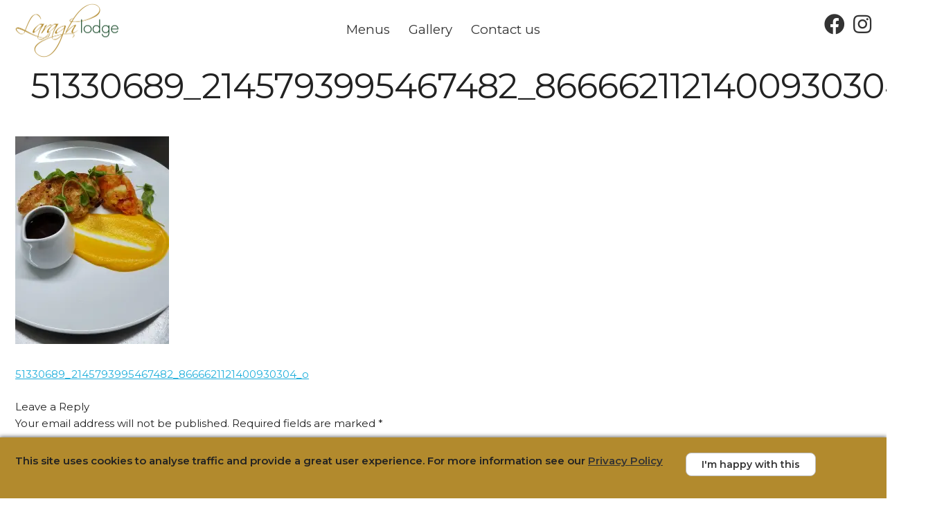

--- FILE ---
content_type: text/html; charset=UTF-8
request_url: https://www.laraghlodge.co.uk/51330689_2145793995467482_8666621121400930304_o/
body_size: 8981
content:
<!doctype html>
<html lang="en-GB">
<head>
	<meta charset="UTF-8">
	<!-- <meta name="viewport" content="width=device-width, initial-scale=1"> -->
	<meta name="viewport" content="width=device-width, initial-scale=1, maximum-scale=1">
	<link rel="profile" href="https://gmpg.org/xfn/11">

	<title>51330689_2145793995467482_8666621121400930304_o &#8211; Laragh Lodge</title>
<meta name='robots' content='max-image-preview:large' />
	<style>img:is([sizes="auto" i], [sizes^="auto," i]) { contain-intrinsic-size: 3000px 1500px }</style>
	<link rel='dns-prefetch' href='//stats.wp.com' />
<link rel='dns-prefetch' href='//fonts.googleapis.com' />
<link rel='dns-prefetch' href='//v0.wordpress.com' />
<link rel='preconnect' href='//i0.wp.com' />
<link rel='preconnect' href='//c0.wp.com' />
<link rel="alternate" type="application/rss+xml" title="Laragh Lodge &raquo; Feed" href="https://www.laraghlodge.co.uk/feed/" />
<link rel="alternate" type="application/rss+xml" title="Laragh Lodge &raquo; Comments Feed" href="https://www.laraghlodge.co.uk/comments/feed/" />
<link rel="alternate" type="application/rss+xml" title="Laragh Lodge &raquo; 51330689_2145793995467482_8666621121400930304_o Comments Feed" href="https://www.laraghlodge.co.uk/feed/?attachment_id=374" />
<script type="text/javascript">
/* <![CDATA[ */
window._wpemojiSettings = {"baseUrl":"https:\/\/s.w.org\/images\/core\/emoji\/15.0.3\/72x72\/","ext":".png","svgUrl":"https:\/\/s.w.org\/images\/core\/emoji\/15.0.3\/svg\/","svgExt":".svg","source":{"concatemoji":"https:\/\/www.laraghlodge.co.uk\/wp-includes\/js\/wp-emoji-release.min.js?ver=6.7.2"}};
/*! This file is auto-generated */
!function(i,n){var o,s,e;function c(e){try{var t={supportTests:e,timestamp:(new Date).valueOf()};sessionStorage.setItem(o,JSON.stringify(t))}catch(e){}}function p(e,t,n){e.clearRect(0,0,e.canvas.width,e.canvas.height),e.fillText(t,0,0);var t=new Uint32Array(e.getImageData(0,0,e.canvas.width,e.canvas.height).data),r=(e.clearRect(0,0,e.canvas.width,e.canvas.height),e.fillText(n,0,0),new Uint32Array(e.getImageData(0,0,e.canvas.width,e.canvas.height).data));return t.every(function(e,t){return e===r[t]})}function u(e,t,n){switch(t){case"flag":return n(e,"\ud83c\udff3\ufe0f\u200d\u26a7\ufe0f","\ud83c\udff3\ufe0f\u200b\u26a7\ufe0f")?!1:!n(e,"\ud83c\uddfa\ud83c\uddf3","\ud83c\uddfa\u200b\ud83c\uddf3")&&!n(e,"\ud83c\udff4\udb40\udc67\udb40\udc62\udb40\udc65\udb40\udc6e\udb40\udc67\udb40\udc7f","\ud83c\udff4\u200b\udb40\udc67\u200b\udb40\udc62\u200b\udb40\udc65\u200b\udb40\udc6e\u200b\udb40\udc67\u200b\udb40\udc7f");case"emoji":return!n(e,"\ud83d\udc26\u200d\u2b1b","\ud83d\udc26\u200b\u2b1b")}return!1}function f(e,t,n){var r="undefined"!=typeof WorkerGlobalScope&&self instanceof WorkerGlobalScope?new OffscreenCanvas(300,150):i.createElement("canvas"),a=r.getContext("2d",{willReadFrequently:!0}),o=(a.textBaseline="top",a.font="600 32px Arial",{});return e.forEach(function(e){o[e]=t(a,e,n)}),o}function t(e){var t=i.createElement("script");t.src=e,t.defer=!0,i.head.appendChild(t)}"undefined"!=typeof Promise&&(o="wpEmojiSettingsSupports",s=["flag","emoji"],n.supports={everything:!0,everythingExceptFlag:!0},e=new Promise(function(e){i.addEventListener("DOMContentLoaded",e,{once:!0})}),new Promise(function(t){var n=function(){try{var e=JSON.parse(sessionStorage.getItem(o));if("object"==typeof e&&"number"==typeof e.timestamp&&(new Date).valueOf()<e.timestamp+604800&&"object"==typeof e.supportTests)return e.supportTests}catch(e){}return null}();if(!n){if("undefined"!=typeof Worker&&"undefined"!=typeof OffscreenCanvas&&"undefined"!=typeof URL&&URL.createObjectURL&&"undefined"!=typeof Blob)try{var e="postMessage("+f.toString()+"("+[JSON.stringify(s),u.toString(),p.toString()].join(",")+"));",r=new Blob([e],{type:"text/javascript"}),a=new Worker(URL.createObjectURL(r),{name:"wpTestEmojiSupports"});return void(a.onmessage=function(e){c(n=e.data),a.terminate(),t(n)})}catch(e){}c(n=f(s,u,p))}t(n)}).then(function(e){for(var t in e)n.supports[t]=e[t],n.supports.everything=n.supports.everything&&n.supports[t],"flag"!==t&&(n.supports.everythingExceptFlag=n.supports.everythingExceptFlag&&n.supports[t]);n.supports.everythingExceptFlag=n.supports.everythingExceptFlag&&!n.supports.flag,n.DOMReady=!1,n.readyCallback=function(){n.DOMReady=!0}}).then(function(){return e}).then(function(){var e;n.supports.everything||(n.readyCallback(),(e=n.source||{}).concatemoji?t(e.concatemoji):e.wpemoji&&e.twemoji&&(t(e.twemoji),t(e.wpemoji)))}))}((window,document),window._wpemojiSettings);
/* ]]> */
</script>
<style id='wp-emoji-styles-inline-css' type='text/css'>

	img.wp-smiley, img.emoji {
		display: inline !important;
		border: none !important;
		box-shadow: none !important;
		height: 1em !important;
		width: 1em !important;
		margin: 0 0.07em !important;
		vertical-align: -0.1em !important;
		background: none !important;
		padding: 0 !important;
	}
</style>
<link rel='stylesheet' id='wp-block-library-css' href='https://c0.wp.com/c/6.7.2/wp-includes/css/dist/block-library/style.min.css' type='text/css' media='all' />
<style id='wp-block-library-theme-inline-css' type='text/css'>
.wp-block-audio :where(figcaption){color:#555;font-size:13px;text-align:center}.is-dark-theme .wp-block-audio :where(figcaption){color:#ffffffa6}.wp-block-audio{margin:0 0 1em}.wp-block-code{border:1px solid #ccc;border-radius:4px;font-family:Menlo,Consolas,monaco,monospace;padding:.8em 1em}.wp-block-embed :where(figcaption){color:#555;font-size:13px;text-align:center}.is-dark-theme .wp-block-embed :where(figcaption){color:#ffffffa6}.wp-block-embed{margin:0 0 1em}.blocks-gallery-caption{color:#555;font-size:13px;text-align:center}.is-dark-theme .blocks-gallery-caption{color:#ffffffa6}:root :where(.wp-block-image figcaption){color:#555;font-size:13px;text-align:center}.is-dark-theme :root :where(.wp-block-image figcaption){color:#ffffffa6}.wp-block-image{margin:0 0 1em}.wp-block-pullquote{border-bottom:4px solid;border-top:4px solid;color:currentColor;margin-bottom:1.75em}.wp-block-pullquote cite,.wp-block-pullquote footer,.wp-block-pullquote__citation{color:currentColor;font-size:.8125em;font-style:normal;text-transform:uppercase}.wp-block-quote{border-left:.25em solid;margin:0 0 1.75em;padding-left:1em}.wp-block-quote cite,.wp-block-quote footer{color:currentColor;font-size:.8125em;font-style:normal;position:relative}.wp-block-quote:where(.has-text-align-right){border-left:none;border-right:.25em solid;padding-left:0;padding-right:1em}.wp-block-quote:where(.has-text-align-center){border:none;padding-left:0}.wp-block-quote.is-large,.wp-block-quote.is-style-large,.wp-block-quote:where(.is-style-plain){border:none}.wp-block-search .wp-block-search__label{font-weight:700}.wp-block-search__button{border:1px solid #ccc;padding:.375em .625em}:where(.wp-block-group.has-background){padding:1.25em 2.375em}.wp-block-separator.has-css-opacity{opacity:.4}.wp-block-separator{border:none;border-bottom:2px solid;margin-left:auto;margin-right:auto}.wp-block-separator.has-alpha-channel-opacity{opacity:1}.wp-block-separator:not(.is-style-wide):not(.is-style-dots){width:100px}.wp-block-separator.has-background:not(.is-style-dots){border-bottom:none;height:1px}.wp-block-separator.has-background:not(.is-style-wide):not(.is-style-dots){height:2px}.wp-block-table{margin:0 0 1em}.wp-block-table td,.wp-block-table th{word-break:normal}.wp-block-table :where(figcaption){color:#555;font-size:13px;text-align:center}.is-dark-theme .wp-block-table :where(figcaption){color:#ffffffa6}.wp-block-video :where(figcaption){color:#555;font-size:13px;text-align:center}.is-dark-theme .wp-block-video :where(figcaption){color:#ffffffa6}.wp-block-video{margin:0 0 1em}:root :where(.wp-block-template-part.has-background){margin-bottom:0;margin-top:0;padding:1.25em 2.375em}
</style>
<link rel='stylesheet' id='mediaelement-css' href='https://c0.wp.com/c/6.7.2/wp-includes/js/mediaelement/mediaelementplayer-legacy.min.css' type='text/css' media='all' />
<link rel='stylesheet' id='wp-mediaelement-css' href='https://c0.wp.com/c/6.7.2/wp-includes/js/mediaelement/wp-mediaelement.min.css' type='text/css' media='all' />
<style id='jetpack-sharing-buttons-style-inline-css' type='text/css'>
.jetpack-sharing-buttons__services-list{display:flex;flex-direction:row;flex-wrap:wrap;gap:0;list-style-type:none;margin:5px;padding:0}.jetpack-sharing-buttons__services-list.has-small-icon-size{font-size:12px}.jetpack-sharing-buttons__services-list.has-normal-icon-size{font-size:16px}.jetpack-sharing-buttons__services-list.has-large-icon-size{font-size:24px}.jetpack-sharing-buttons__services-list.has-huge-icon-size{font-size:36px}@media print{.jetpack-sharing-buttons__services-list{display:none!important}}.editor-styles-wrapper .wp-block-jetpack-sharing-buttons{gap:0;padding-inline-start:0}ul.jetpack-sharing-buttons__services-list.has-background{padding:1.25em 2.375em}
</style>
<style id='classic-theme-styles-inline-css' type='text/css'>
/*! This file is auto-generated */
.wp-block-button__link{color:#fff;background-color:#32373c;border-radius:9999px;box-shadow:none;text-decoration:none;padding:calc(.667em + 2px) calc(1.333em + 2px);font-size:1.125em}.wp-block-file__button{background:#32373c;color:#fff;text-decoration:none}
</style>
<style id='global-styles-inline-css' type='text/css'>
:root{--wp--preset--aspect-ratio--square: 1;--wp--preset--aspect-ratio--4-3: 4/3;--wp--preset--aspect-ratio--3-4: 3/4;--wp--preset--aspect-ratio--3-2: 3/2;--wp--preset--aspect-ratio--2-3: 2/3;--wp--preset--aspect-ratio--16-9: 16/9;--wp--preset--aspect-ratio--9-16: 9/16;--wp--preset--color--black: #000000;--wp--preset--color--cyan-bluish-gray: #abb8c3;--wp--preset--color--white: #ffffff;--wp--preset--color--pale-pink: #f78da7;--wp--preset--color--vivid-red: #cf2e2e;--wp--preset--color--luminous-vivid-orange: #ff6900;--wp--preset--color--luminous-vivid-amber: #fcb900;--wp--preset--color--light-green-cyan: #7bdcb5;--wp--preset--color--vivid-green-cyan: #00d084;--wp--preset--color--pale-cyan-blue: #8ed1fc;--wp--preset--color--vivid-cyan-blue: #0693e3;--wp--preset--color--vivid-purple: #9b51e0;--wp--preset--gradient--vivid-cyan-blue-to-vivid-purple: linear-gradient(135deg,rgba(6,147,227,1) 0%,rgb(155,81,224) 100%);--wp--preset--gradient--light-green-cyan-to-vivid-green-cyan: linear-gradient(135deg,rgb(122,220,180) 0%,rgb(0,208,130) 100%);--wp--preset--gradient--luminous-vivid-amber-to-luminous-vivid-orange: linear-gradient(135deg,rgba(252,185,0,1) 0%,rgba(255,105,0,1) 100%);--wp--preset--gradient--luminous-vivid-orange-to-vivid-red: linear-gradient(135deg,rgba(255,105,0,1) 0%,rgb(207,46,46) 100%);--wp--preset--gradient--very-light-gray-to-cyan-bluish-gray: linear-gradient(135deg,rgb(238,238,238) 0%,rgb(169,184,195) 100%);--wp--preset--gradient--cool-to-warm-spectrum: linear-gradient(135deg,rgb(74,234,220) 0%,rgb(151,120,209) 20%,rgb(207,42,186) 40%,rgb(238,44,130) 60%,rgb(251,105,98) 80%,rgb(254,248,76) 100%);--wp--preset--gradient--blush-light-purple: linear-gradient(135deg,rgb(255,206,236) 0%,rgb(152,150,240) 100%);--wp--preset--gradient--blush-bordeaux: linear-gradient(135deg,rgb(254,205,165) 0%,rgb(254,45,45) 50%,rgb(107,0,62) 100%);--wp--preset--gradient--luminous-dusk: linear-gradient(135deg,rgb(255,203,112) 0%,rgb(199,81,192) 50%,rgb(65,88,208) 100%);--wp--preset--gradient--pale-ocean: linear-gradient(135deg,rgb(255,245,203) 0%,rgb(182,227,212) 50%,rgb(51,167,181) 100%);--wp--preset--gradient--electric-grass: linear-gradient(135deg,rgb(202,248,128) 0%,rgb(113,206,126) 100%);--wp--preset--gradient--midnight: linear-gradient(135deg,rgb(2,3,129) 0%,rgb(40,116,252) 100%);--wp--preset--font-size--small: 14px;--wp--preset--font-size--medium: 23px;--wp--preset--font-size--large: 26px;--wp--preset--font-size--x-large: 42px;--wp--preset--font-size--normal: 16px;--wp--preset--font-size--huge: 37px;--wp--preset--spacing--20: 0.44rem;--wp--preset--spacing--30: 0.67rem;--wp--preset--spacing--40: 1rem;--wp--preset--spacing--50: 1.5rem;--wp--preset--spacing--60: 2.25rem;--wp--preset--spacing--70: 3.38rem;--wp--preset--spacing--80: 5.06rem;--wp--preset--shadow--natural: 6px 6px 9px rgba(0, 0, 0, 0.2);--wp--preset--shadow--deep: 12px 12px 50px rgba(0, 0, 0, 0.4);--wp--preset--shadow--sharp: 6px 6px 0px rgba(0, 0, 0, 0.2);--wp--preset--shadow--outlined: 6px 6px 0px -3px rgba(255, 255, 255, 1), 6px 6px rgba(0, 0, 0, 1);--wp--preset--shadow--crisp: 6px 6px 0px rgba(0, 0, 0, 1);}:where(.is-layout-flex){gap: 0.5em;}:where(.is-layout-grid){gap: 0.5em;}body .is-layout-flex{display: flex;}.is-layout-flex{flex-wrap: wrap;align-items: center;}.is-layout-flex > :is(*, div){margin: 0;}body .is-layout-grid{display: grid;}.is-layout-grid > :is(*, div){margin: 0;}:where(.wp-block-columns.is-layout-flex){gap: 2em;}:where(.wp-block-columns.is-layout-grid){gap: 2em;}:where(.wp-block-post-template.is-layout-flex){gap: 1.25em;}:where(.wp-block-post-template.is-layout-grid){gap: 1.25em;}.has-black-color{color: var(--wp--preset--color--black) !important;}.has-cyan-bluish-gray-color{color: var(--wp--preset--color--cyan-bluish-gray) !important;}.has-white-color{color: var(--wp--preset--color--white) !important;}.has-pale-pink-color{color: var(--wp--preset--color--pale-pink) !important;}.has-vivid-red-color{color: var(--wp--preset--color--vivid-red) !important;}.has-luminous-vivid-orange-color{color: var(--wp--preset--color--luminous-vivid-orange) !important;}.has-luminous-vivid-amber-color{color: var(--wp--preset--color--luminous-vivid-amber) !important;}.has-light-green-cyan-color{color: var(--wp--preset--color--light-green-cyan) !important;}.has-vivid-green-cyan-color{color: var(--wp--preset--color--vivid-green-cyan) !important;}.has-pale-cyan-blue-color{color: var(--wp--preset--color--pale-cyan-blue) !important;}.has-vivid-cyan-blue-color{color: var(--wp--preset--color--vivid-cyan-blue) !important;}.has-vivid-purple-color{color: var(--wp--preset--color--vivid-purple) !important;}.has-black-background-color{background-color: var(--wp--preset--color--black) !important;}.has-cyan-bluish-gray-background-color{background-color: var(--wp--preset--color--cyan-bluish-gray) !important;}.has-white-background-color{background-color: var(--wp--preset--color--white) !important;}.has-pale-pink-background-color{background-color: var(--wp--preset--color--pale-pink) !important;}.has-vivid-red-background-color{background-color: var(--wp--preset--color--vivid-red) !important;}.has-luminous-vivid-orange-background-color{background-color: var(--wp--preset--color--luminous-vivid-orange) !important;}.has-luminous-vivid-amber-background-color{background-color: var(--wp--preset--color--luminous-vivid-amber) !important;}.has-light-green-cyan-background-color{background-color: var(--wp--preset--color--light-green-cyan) !important;}.has-vivid-green-cyan-background-color{background-color: var(--wp--preset--color--vivid-green-cyan) !important;}.has-pale-cyan-blue-background-color{background-color: var(--wp--preset--color--pale-cyan-blue) !important;}.has-vivid-cyan-blue-background-color{background-color: var(--wp--preset--color--vivid-cyan-blue) !important;}.has-vivid-purple-background-color{background-color: var(--wp--preset--color--vivid-purple) !important;}.has-black-border-color{border-color: var(--wp--preset--color--black) !important;}.has-cyan-bluish-gray-border-color{border-color: var(--wp--preset--color--cyan-bluish-gray) !important;}.has-white-border-color{border-color: var(--wp--preset--color--white) !important;}.has-pale-pink-border-color{border-color: var(--wp--preset--color--pale-pink) !important;}.has-vivid-red-border-color{border-color: var(--wp--preset--color--vivid-red) !important;}.has-luminous-vivid-orange-border-color{border-color: var(--wp--preset--color--luminous-vivid-orange) !important;}.has-luminous-vivid-amber-border-color{border-color: var(--wp--preset--color--luminous-vivid-amber) !important;}.has-light-green-cyan-border-color{border-color: var(--wp--preset--color--light-green-cyan) !important;}.has-vivid-green-cyan-border-color{border-color: var(--wp--preset--color--vivid-green-cyan) !important;}.has-pale-cyan-blue-border-color{border-color: var(--wp--preset--color--pale-cyan-blue) !important;}.has-vivid-cyan-blue-border-color{border-color: var(--wp--preset--color--vivid-cyan-blue) !important;}.has-vivid-purple-border-color{border-color: var(--wp--preset--color--vivid-purple) !important;}.has-vivid-cyan-blue-to-vivid-purple-gradient-background{background: var(--wp--preset--gradient--vivid-cyan-blue-to-vivid-purple) !important;}.has-light-green-cyan-to-vivid-green-cyan-gradient-background{background: var(--wp--preset--gradient--light-green-cyan-to-vivid-green-cyan) !important;}.has-luminous-vivid-amber-to-luminous-vivid-orange-gradient-background{background: var(--wp--preset--gradient--luminous-vivid-amber-to-luminous-vivid-orange) !important;}.has-luminous-vivid-orange-to-vivid-red-gradient-background{background: var(--wp--preset--gradient--luminous-vivid-orange-to-vivid-red) !important;}.has-very-light-gray-to-cyan-bluish-gray-gradient-background{background: var(--wp--preset--gradient--very-light-gray-to-cyan-bluish-gray) !important;}.has-cool-to-warm-spectrum-gradient-background{background: var(--wp--preset--gradient--cool-to-warm-spectrum) !important;}.has-blush-light-purple-gradient-background{background: var(--wp--preset--gradient--blush-light-purple) !important;}.has-blush-bordeaux-gradient-background{background: var(--wp--preset--gradient--blush-bordeaux) !important;}.has-luminous-dusk-gradient-background{background: var(--wp--preset--gradient--luminous-dusk) !important;}.has-pale-ocean-gradient-background{background: var(--wp--preset--gradient--pale-ocean) !important;}.has-electric-grass-gradient-background{background: var(--wp--preset--gradient--electric-grass) !important;}.has-midnight-gradient-background{background: var(--wp--preset--gradient--midnight) !important;}.has-small-font-size{font-size: var(--wp--preset--font-size--small) !important;}.has-medium-font-size{font-size: var(--wp--preset--font-size--medium) !important;}.has-large-font-size{font-size: var(--wp--preset--font-size--large) !important;}.has-x-large-font-size{font-size: var(--wp--preset--font-size--x-large) !important;}
:where(.wp-block-post-template.is-layout-flex){gap: 1.25em;}:where(.wp-block-post-template.is-layout-grid){gap: 1.25em;}
:where(.wp-block-columns.is-layout-flex){gap: 2em;}:where(.wp-block-columns.is-layout-grid){gap: 2em;}
:root :where(.wp-block-pullquote){font-size: 1.5em;line-height: 1.6;}
</style>
<link rel='stylesheet' id='ll_plugin_styles-css' href='https://www.laraghlodge.co.uk/wp-content/plugins/laraghlodge-plugin/css/style.css?ver=6.7.2' type='text/css' media='all' />
<link rel='stylesheet' id='woocommerce-layout-css' href='https://c0.wp.com/p/woocommerce/9.8.1/assets/css/woocommerce-layout.css' type='text/css' media='all' />
<style id='woocommerce-layout-inline-css' type='text/css'>

	.infinite-scroll .woocommerce-pagination {
		display: none;
	}
</style>
<link rel='stylesheet' id='woocommerce-smallscreen-css' href='https://c0.wp.com/p/woocommerce/9.8.1/assets/css/woocommerce-smallscreen.css' type='text/css' media='only screen and (max-width: 768px)' />
<link rel='stylesheet' id='woocommerce-general-css' href='https://c0.wp.com/p/woocommerce/9.8.1/assets/css/woocommerce.css' type='text/css' media='all' />
<style id='woocommerce-inline-inline-css' type='text/css'>
.woocommerce form .form-row .required { visibility: visible; }
</style>
<link rel='stylesheet' id='brands-styles-css' href='https://c0.wp.com/p/woocommerce/9.8.1/assets/css/brands.css' type='text/css' media='all' />
<link rel='stylesheet' id='laraghlodge-style-css' href='https://www.laraghlodge.co.uk/wp-content/themes/laraghlodge/style.css?ver=6.7.2' type='text/css' media='all' />
<link rel='stylesheet' id='laraghlodge-fonts-css' href='https://fonts.googleapis.com/css?family=Montserrat:400,600,800&#038;subset=latin%2Clatin-ext' type='text/css' media='all' />
<script type="text/javascript" src="https://c0.wp.com/c/6.7.2/wp-includes/js/jquery/jquery.min.js" id="jquery-core-js"></script>
<script type="text/javascript" src="https://c0.wp.com/c/6.7.2/wp-includes/js/jquery/jquery-migrate.min.js" id="jquery-migrate-js"></script>
<script type="text/javascript" src="https://c0.wp.com/p/woocommerce/9.8.1/assets/js/jquery-blockui/jquery.blockUI.min.js" id="jquery-blockui-js" defer="defer" data-wp-strategy="defer"></script>
<script type="text/javascript" id="wc-add-to-cart-js-extra">
/* <![CDATA[ */
var wc_add_to_cart_params = {"ajax_url":"\/wp-admin\/admin-ajax.php","wc_ajax_url":"\/?wc-ajax=%%endpoint%%","i18n_view_cart":"View basket","cart_url":"https:\/\/www.laraghlodge.co.uk\/basket\/","is_cart":"","cart_redirect_after_add":"no"};
/* ]]> */
</script>
<script type="text/javascript" src="https://c0.wp.com/p/woocommerce/9.8.1/assets/js/frontend/add-to-cart.min.js" id="wc-add-to-cart-js" defer="defer" data-wp-strategy="defer"></script>
<script type="text/javascript" src="https://c0.wp.com/p/woocommerce/9.8.1/assets/js/js-cookie/js.cookie.min.js" id="js-cookie-js" defer="defer" data-wp-strategy="defer"></script>
<script type="text/javascript" id="woocommerce-js-extra">
/* <![CDATA[ */
var woocommerce_params = {"ajax_url":"\/wp-admin\/admin-ajax.php","wc_ajax_url":"\/?wc-ajax=%%endpoint%%","i18n_password_show":"Show password","i18n_password_hide":"Hide password"};
/* ]]> */
</script>
<script type="text/javascript" src="https://c0.wp.com/p/woocommerce/9.8.1/assets/js/frontend/woocommerce.min.js" id="woocommerce-js" defer="defer" data-wp-strategy="defer"></script>
<link rel="https://api.w.org/" href="https://www.laraghlodge.co.uk/wp-json/" /><link rel="alternate" title="JSON" type="application/json" href="https://www.laraghlodge.co.uk/wp-json/wp/v2/media/374" /><link rel="EditURI" type="application/rsd+xml" title="RSD" href="https://www.laraghlodge.co.uk/xmlrpc.php?rsd" />
<meta name="generator" content="WordPress 6.7.2" />
<meta name="generator" content="WooCommerce 9.8.1" />
<link rel='shortlink' href='https://wp.me/a9KSvn-62' />
<link rel="alternate" title="oEmbed (JSON)" type="application/json+oembed" href="https://www.laraghlodge.co.uk/wp-json/oembed/1.0/embed?url=https%3A%2F%2Fwww.laraghlodge.co.uk%2F51330689_2145793995467482_8666621121400930304_o%2F" />
<link rel="alternate" title="oEmbed (XML)" type="text/xml+oembed" href="https://www.laraghlodge.co.uk/wp-json/oembed/1.0/embed?url=https%3A%2F%2Fwww.laraghlodge.co.uk%2F51330689_2145793995467482_8666621121400930304_o%2F&#038;format=xml" />
	<style>img#wpstats{display:none}</style>
						<!-- Global site tag (gtag.js) - Google Analytics -->
				<script async src="https://www.googletagmanager.com/gtag/js?id=UA-149932205-1"></script>
				<script>
				window.dataLayer = window.dataLayer || [];
				function gtag(){dataLayer.push(arguments);}
				gtag('js', new Date());
		
				gtag('config', 'UA-149932205-1');
				</script>
				<!-- <script defer src="https://use.fontawesome.com/releases/v5.12.0/js/all.js" integrity="sha384-S+e0w/GqyDFzOU88KBBRbedIB4IMF55OzWmROqS6nlDcXlEaV8PcFi4DHZYfDk4Y" crossorigin="anonymous"></script> -->
				<script src="https://kit.fontawesome.com/833e1d063d.js" crossorigin="anonymous"></script>
				<noscript><style>.woocommerce-product-gallery{ opacity: 1 !important; }</style></noscript>
	
<!-- Jetpack Open Graph Tags -->
<meta property="og:type" content="article" />
<meta property="og:title" content="51330689_2145793995467482_8666621121400930304_o" />
<meta property="og:url" content="https://www.laraghlodge.co.uk/51330689_2145793995467482_8666621121400930304_o/" />
<meta property="og:description" content="Visit the post for more." />
<meta property="article:published_time" content="2019-02-10T18:15:12+00:00" />
<meta property="article:modified_time" content="2019-12-08T14:11:18+00:00" />
<meta property="og:site_name" content="Laragh Lodge" />
<meta property="og:image" content="https://www.laraghlodge.co.uk/wp-content/uploads/2019/02/51330689_2145793995467482_8666621121400930304_o.jpg" />
<meta property="og:image:alt" content="" />
<meta property="og:locale" content="en_GB" />
<meta name="twitter:text:title" content="51330689_2145793995467482_8666621121400930304_o" />
<meta name="twitter:image" content="https://i0.wp.com/www.laraghlodge.co.uk/wp-content/uploads/2019/02/51330689_2145793995467482_8666621121400930304_o.jpg?fit=887%2C1200&#038;ssl=1&#038;w=640" />
<meta name="twitter:card" content="summary_large_image" />
<meta name="twitter:description" content="Visit the post for more." />

<!-- End Jetpack Open Graph Tags -->
<link rel="icon" href="https://i0.wp.com/www.laraghlodge.co.uk/wp-content/uploads/2019/12/cropped-Laragh-Lodge-Logo-favicon%40512.png?fit=32%2C32&#038;ssl=1" sizes="32x32" />
<link rel="icon" href="https://i0.wp.com/www.laraghlodge.co.uk/wp-content/uploads/2019/12/cropped-Laragh-Lodge-Logo-favicon%40512.png?fit=192%2C192&#038;ssl=1" sizes="192x192" />
<link rel="apple-touch-icon" href="https://i0.wp.com/www.laraghlodge.co.uk/wp-content/uploads/2019/12/cropped-Laragh-Lodge-Logo-favicon%40512.png?fit=180%2C180&#038;ssl=1" />
<meta name="msapplication-TileImage" content="https://i0.wp.com/www.laraghlodge.co.uk/wp-content/uploads/2019/12/cropped-Laragh-Lodge-Logo-favicon%40512.png?fit=270%2C270&#038;ssl=1" />
		<style type="text/css" id="wp-custom-css">
			.contained-page-content {
	max-width: 750px;
	width: 90%;
	margin-left: auto;
	margin-right: auto;
}		</style>
		</head>

<body class="attachment attachment-template-default single single-attachment postid-374 attachmentid-374 attachment-jpeg wp-custom-logo wp-embed-responsive theme-laraghlodge woocommerce-no-js laraghlodge-align-wide woocommerce-active">


<div id="page" class="hfeed site">
	
	<header id="masthead" class="site-header" role="banner">
		<div class="header-inner container container__row container__row--justify">		<a class="skip-link screen-reader-text" href="#site-navigation">Skip to navigation</a>
		<a class="skip-link screen-reader-text" href="#content">Skip to content</a>
				<div class="site-branding">
			<a href="https://www.laraghlodge.co.uk/" class="custom-logo-link" rel="home"><img width="300" height="157" src="https://i0.wp.com/www.laraghlodge.co.uk/wp-content/uploads/2019/12/cropped-laragh-lodge-logo-e1605210725262.png?fit=300%2C157&amp;ssl=1" class="custom-logo" alt="Laragh Lodge" decoding="async" data-attachment-id="442" data-permalink="https://www.laraghlodge.co.uk/cropped-laragh-lodge-logo/" data-orig-file="https://i0.wp.com/www.laraghlodge.co.uk/wp-content/uploads/2019/12/cropped-laragh-lodge-logo-e1605210725262.png?fit=300%2C157&amp;ssl=1" data-orig-size="300,157" data-comments-opened="1" data-image-meta="{&quot;aperture&quot;:&quot;0&quot;,&quot;credit&quot;:&quot;&quot;,&quot;camera&quot;:&quot;&quot;,&quot;caption&quot;:&quot;&quot;,&quot;created_timestamp&quot;:&quot;0&quot;,&quot;copyright&quot;:&quot;&quot;,&quot;focal_length&quot;:&quot;0&quot;,&quot;iso&quot;:&quot;0&quot;,&quot;shutter_speed&quot;:&quot;0&quot;,&quot;title&quot;:&quot;&quot;,&quot;orientation&quot;:&quot;0&quot;}" data-image-title="cropped-laragh-lodge-logo" data-image-description="" data-image-caption="" data-medium-file="https://i0.wp.com/www.laraghlodge.co.uk/wp-content/uploads/2019/12/cropped-laragh-lodge-logo-e1605210725262.png?fit=300%2C157&amp;ssl=1" data-large-file="https://i0.wp.com/www.laraghlodge.co.uk/wp-content/uploads/2019/12/cropped-laragh-lodge-logo-e1605210725262.png?fit=1024%2C535&amp;ssl=1" /></a>		</div>
		<div class="laraghlodge-primary-navigation">		<nav id="site-navigation" class="main-navigation" role="navigation" aria-label="Primary Navigation">
		<button class="btn btn--primary menu-toggle" aria-controls="site-navigation" aria-expanded="false"><i class="fas fa-bars mobile-menu-icon"></i></button>
		<div class="primary-navigation"><ul id="menu-main-menu" class="menu"><li id="menu-item-446" class="menu-item menu-item-type-post_type menu-item-object-page menu-item-446"><a href="https://www.laraghlodge.co.uk/menus/">Menus</a></li>
<li id="menu-item-458" class="menu-item menu-item-type-post_type menu-item-object-page menu-item-458"><a href="https://www.laraghlodge.co.uk/gallery/">Gallery</a></li>
<li id="menu-item-459" class="menu-item menu-item-type-post_type menu-item-object-page menu-item-459"><a href="https://www.laraghlodge.co.uk/contact-us/">Contact us</a></li>
</ul></div><div class="handheld-navigation"><ul id="menu-main-menu-1" class="menu"><li class="menu-item menu-item-type-post_type menu-item-object-page menu-item-446"><a href="https://www.laraghlodge.co.uk/menus/">Menus</a></li>
<li class="menu-item menu-item-type-post_type menu-item-object-page menu-item-458"><a href="https://www.laraghlodge.co.uk/gallery/">Gallery</a></li>
<li class="menu-item menu-item-type-post_type menu-item-object-page menu-item-459"><a href="https://www.laraghlodge.co.uk/contact-us/">Contact us</a></li>
</ul></div><div class='social-wrapper social-wrapper--mobile'>					<a class="social-logo facebook" target="_blank" href="https://www.facebook.com/LaraghLodgeRestaurantGlenariffe/">
						<i class="fab fa-2x fa-facebook" title="facebook icon"></i>
					</a>
									<a class="social-logo instagram" target="_blank" href="https://www.instagram.com/laraghlodge/">
						<i class="fab fa-2x fa-instagram" title="instagram icon"></i>
					</a>
				</div>		</nav><!-- #site-navigation -->
		</div><div class='social-wrapper social-wrapper--desktop'>					<a class="social-logo facebook" target="_blank" href="https://www.facebook.com/LaraghLodgeRestaurantGlenariffe/">
						<i class="fab fa-2x fa-facebook" title="facebook icon"></i>
					</a>
									<a class="social-logo instagram" target="_blank" href="https://www.instagram.com/laraghlodge/">
						<i class="fab fa-2x fa-instagram" title="instagram icon"></i>
					</a>
				</div></div>			</header>

	
	<div id="content" class="site-content" tabindex="-1">
		<div class="container container--padded-horizontal">

	<div id="primary" class="content-area">
		<main id="main" class="site-main" role="main">

		
<article id="post-374" class="post-374 attachment type-attachment status-inherit hentry">

			<header class="entry-header">
		<h1 class="entry-title">51330689_2145793995467482_8666621121400930304_o</h1>		</header><!-- .entry-header -->
				<div class="entry-content">
		<p class="attachment"><a href="https://i0.wp.com/www.laraghlodge.co.uk/wp-content/uploads/2019/02/51330689_2145793995467482_8666621121400930304_o.jpg?ssl=1"><img fetchpriority="high" decoding="async" width="222" height="300" src="https://i0.wp.com/www.laraghlodge.co.uk/wp-content/uploads/2019/02/51330689_2145793995467482_8666621121400930304_o.jpg?fit=222%2C300&amp;ssl=1" class="attachment-medium size-medium" alt="" srcset="https://i0.wp.com/www.laraghlodge.co.uk/wp-content/uploads/2019/02/51330689_2145793995467482_8666621121400930304_o.jpg?w=1513&amp;ssl=1 1513w, https://i0.wp.com/www.laraghlodge.co.uk/wp-content/uploads/2019/02/51330689_2145793995467482_8666621121400930304_o.jpg?resize=222%2C300&amp;ssl=1 222w, https://i0.wp.com/www.laraghlodge.co.uk/wp-content/uploads/2019/02/51330689_2145793995467482_8666621121400930304_o.jpg?resize=757%2C1024&amp;ssl=1 757w, https://i0.wp.com/www.laraghlodge.co.uk/wp-content/uploads/2019/02/51330689_2145793995467482_8666621121400930304_o.jpg?resize=768%2C1040&amp;ssl=1 768w, https://i0.wp.com/www.laraghlodge.co.uk/wp-content/uploads/2019/02/51330689_2145793995467482_8666621121400930304_o.jpg?resize=1135%2C1536&amp;ssl=1 1135w" sizes="(max-width: 222px) 100vw, 222px" data-attachment-id="374" data-permalink="https://www.laraghlodge.co.uk/51330689_2145793995467482_8666621121400930304_o/" data-orig-file="https://i0.wp.com/www.laraghlodge.co.uk/wp-content/uploads/2019/02/51330689_2145793995467482_8666621121400930304_o.jpg?fit=1513%2C2048&amp;ssl=1" data-orig-size="1513,2048" data-comments-opened="1" data-image-meta="{&quot;aperture&quot;:&quot;0&quot;,&quot;credit&quot;:&quot;&quot;,&quot;camera&quot;:&quot;&quot;,&quot;caption&quot;:&quot;&quot;,&quot;created_timestamp&quot;:&quot;0&quot;,&quot;copyright&quot;:&quot;&quot;,&quot;focal_length&quot;:&quot;0&quot;,&quot;iso&quot;:&quot;0&quot;,&quot;shutter_speed&quot;:&quot;0&quot;,&quot;title&quot;:&quot;&quot;,&quot;orientation&quot;:&quot;0&quot;}" data-image-title="51330689_2145793995467482_8666621121400930304_o" data-image-description="" data-image-caption="" data-medium-file="https://i0.wp.com/www.laraghlodge.co.uk/wp-content/uploads/2019/02/51330689_2145793995467482_8666621121400930304_o.jpg?fit=222%2C300&amp;ssl=1" data-large-file="https://i0.wp.com/www.laraghlodge.co.uk/wp-content/uploads/2019/02/51330689_2145793995467482_8666621121400930304_o.jpg?fit=757%2C1024&amp;ssl=1" /></a></p>
		</div><!-- .entry-content -->
		
		<aside class="entry-taxonomy">
			
					</aside>

		
	<nav class="navigation post-navigation" aria-label="Posts">
		<h2 class="screen-reader-text">Post navigation</h2>
		<div class="nav-links"><div class="nav-previous"><a href="https://www.laraghlodge.co.uk/51330689_2145793995467482_8666621121400930304_o/" rel="prev"><span class="screen-reader-text">Previous post: </span>51330689_2145793995467482_8666621121400930304_o</a></div></div>
	</nav>
<section id="comments" class="comments-area" aria-label="Post Comments">

		<div id="respond" class="comment-respond">
		<span id="reply-title" class="gamma comment-reply-title">Leave a Reply <small><a rel="nofollow" id="cancel-comment-reply-link" href="/51330689_2145793995467482_8666621121400930304_o/#respond" style="display:none;">Cancel reply</a></small></span><form action="https://www.laraghlodge.co.uk/wp-comments-post.php" method="post" id="commentform" class="comment-form" novalidate><p class="comment-notes"><span id="email-notes">Your email address will not be published.</span> <span class="required-field-message">Required fields are marked <span class="required">*</span></span></p><p class="comment-form-comment"><label for="comment">Comment <span class="required">*</span></label> <textarea id="comment" name="comment" cols="45" rows="8" maxlength="65525" required></textarea></p><p class="comment-form-author"><label for="author">Name <span class="required">*</span></label> <input id="author" name="author" type="text" value="" size="30" maxlength="245" autocomplete="name" required /></p>
<p class="comment-form-email"><label for="email">Email <span class="required">*</span></label> <input id="email" name="email" type="email" value="" size="30" maxlength="100" aria-describedby="email-notes" autocomplete="email" required /></p>
<p class="comment-form-url"><label for="url">Website</label> <input id="url" name="url" type="url" value="" size="30" maxlength="200" autocomplete="url" /></p>
<p class="form-submit"><input name="submit" type="submit" id="submit" class="submit" value="Post Comment" /> <input type='hidden' name='comment_post_ID' value='374' id='comment_post_ID' />
<input type='hidden' name='comment_parent' id='comment_parent' value='0' />
</p></form>	</div><!-- #respond -->
	
</section><!-- #comments -->

</article><!-- #post-## -->

		</main><!-- #main -->
	</div><!-- #primary -->

		</div><!-- container -->
	</div><!-- #content -->

	<footer id="colophon" class="site-footer" role="contentinfo">
				<div class="footer__top">
						<div class="footer-widgets container container--centre container__row">
									<div class="block footer-widget container__col container__col-phablet-6">
						<div id="media_image-2" class="widget widget_media_image"><a href="https://www.facebook.com/TheFoodAwardsNorthernIreland/"><img width="200" height="199" src="https://i0.wp.com/www.laraghlodge.co.uk/wp-content/uploads/2020/04/food-awards-2018_200x200.png?fit=200%2C199&amp;ssl=1" class="image wp-image-549  attachment-full size-full" alt="" style="max-width: 100%; height: auto;" decoding="async" loading="lazy" srcset="https://i0.wp.com/www.laraghlodge.co.uk/wp-content/uploads/2020/04/food-awards-2018_200x200.png?w=200&amp;ssl=1 200w, https://i0.wp.com/www.laraghlodge.co.uk/wp-content/uploads/2020/04/food-awards-2018_200x200.png?resize=150%2C150&amp;ssl=1 150w" sizes="auto, (max-width: 200px) 100vw, 200px" data-attachment-id="549" data-permalink="https://www.laraghlodge.co.uk/food-awards-2018_200x200/" data-orig-file="https://i0.wp.com/www.laraghlodge.co.uk/wp-content/uploads/2020/04/food-awards-2018_200x200.png?fit=200%2C199&amp;ssl=1" data-orig-size="200,199" data-comments-opened="1" data-image-meta="{&quot;aperture&quot;:&quot;0&quot;,&quot;credit&quot;:&quot;&quot;,&quot;camera&quot;:&quot;&quot;,&quot;caption&quot;:&quot;&quot;,&quot;created_timestamp&quot;:&quot;0&quot;,&quot;copyright&quot;:&quot;&quot;,&quot;focal_length&quot;:&quot;0&quot;,&quot;iso&quot;:&quot;0&quot;,&quot;shutter_speed&quot;:&quot;0&quot;,&quot;title&quot;:&quot;&quot;,&quot;orientation&quot;:&quot;0&quot;}" data-image-title="food-awards-2018_200x200" data-image-description="" data-image-caption="" data-medium-file="https://i0.wp.com/www.laraghlodge.co.uk/wp-content/uploads/2020/04/food-awards-2018_200x200.png?fit=200%2C199&amp;ssl=1" data-large-file="https://i0.wp.com/www.laraghlodge.co.uk/wp-content/uploads/2020/04/food-awards-2018_200x200.png?fit=200%2C199&amp;ssl=1" /></a></div>					</div>
											<div class="block footer-widget container__col container__col-phablet-6">
						<div id="media_image-3" class="widget widget_media_image"><a href="https://www.facebook.com/TheFoodAwardsNorthernIreland/"><img width="200" height="200" src="https://i0.wp.com/www.laraghlodge.co.uk/wp-content/uploads/2020/04/food-awards-2019_200x200.png?fit=200%2C200&amp;ssl=1" class="image wp-image-550  attachment-full size-full" alt="" style="max-width: 100%; height: auto;" decoding="async" loading="lazy" srcset="https://i0.wp.com/www.laraghlodge.co.uk/wp-content/uploads/2020/04/food-awards-2019_200x200.png?w=200&amp;ssl=1 200w, https://i0.wp.com/www.laraghlodge.co.uk/wp-content/uploads/2020/04/food-awards-2019_200x200.png?resize=150%2C150&amp;ssl=1 150w" sizes="auto, (max-width: 200px) 100vw, 200px" data-attachment-id="550" data-permalink="https://www.laraghlodge.co.uk/food-awards-2019_200x200/" data-orig-file="https://i0.wp.com/www.laraghlodge.co.uk/wp-content/uploads/2020/04/food-awards-2019_200x200.png?fit=200%2C200&amp;ssl=1" data-orig-size="200,200" data-comments-opened="1" data-image-meta="{&quot;aperture&quot;:&quot;0&quot;,&quot;credit&quot;:&quot;&quot;,&quot;camera&quot;:&quot;&quot;,&quot;caption&quot;:&quot;&quot;,&quot;created_timestamp&quot;:&quot;0&quot;,&quot;copyright&quot;:&quot;&quot;,&quot;focal_length&quot;:&quot;0&quot;,&quot;iso&quot;:&quot;0&quot;,&quot;shutter_speed&quot;:&quot;0&quot;,&quot;title&quot;:&quot;&quot;,&quot;orientation&quot;:&quot;0&quot;}" data-image-title="food-awards-2019_200x200" data-image-description="" data-image-caption="" data-medium-file="https://i0.wp.com/www.laraghlodge.co.uk/wp-content/uploads/2020/04/food-awards-2019_200x200.png?fit=200%2C200&amp;ssl=1" data-large-file="https://i0.wp.com/www.laraghlodge.co.uk/wp-content/uploads/2020/04/food-awards-2019_200x200.png?fit=200%2C200&amp;ssl=1" /></a></div>					</div>
									</div><!-- .footer-widgets.container -->
						</div><!-- .footer__top -->
				<div class="site-info container container__row">
			<div class="container__col container__col-phablet-4">
				&copy; Laragh Lodge 2025			</div>
			<div class="container__col container__col-phablet-4">
				|<a class="privacy-policy-link" href="https://www.laraghlodge.co.uk/privacy-policy/" rel="privacy-policy">Privacy Policy</a>						<a style="margin-left=11px;" title="Cookie Policy" href="/cookie-policy">Cookie Policy</a>
						<a style="margin-left=11px;" title="Terms and conditions" href="/terms-conditions">Terms &amp; Conditions</a>
						|			</div>
			<div class="container__col container__col-phablet-4">
				Website by Aaron O&#039;Loughlin			</div>
		</div><!-- .site-info -->
			</footer><!-- #colophon -->
</div><!-- #page -->
<div id="ll-cookie-notice" class="cookie-bar">
	<div class="cookie-content-wrapper">
		<div class="cookie-bar__info">
			This site uses cookies to analyse traffic and provide a great user experience.
			For more information see our <a class="privacy-policy-link" href="https://www.laraghlodge.co.uk/privacy-policy/" rel="privacy-policy">Privacy Policy</a>		</div>
		<div class=cookie-bar_buttons>
			<button class="btn btn--primary">I'm happy with this</button>
		</div>
	</div>
</div>

	<script type='text/javascript'>
		(function () {
			var c = document.body.className;
			c = c.replace(/woocommerce-no-js/, 'woocommerce-js');
			document.body.className = c;
		})();
	</script>
	<link rel='stylesheet' id='wc-stripe-blocks-checkout-style-css' href='https://www.laraghlodge.co.uk/wp-content/plugins/woocommerce-gateway-stripe/build/upe_blocks.css?ver=0a063413888cd82a3aff222bf358e68d' type='text/css' media='all' />
<link rel='stylesheet' id='wc-blocks-style-css' href='https://c0.wp.com/p/woocommerce/9.8.1/assets/client/blocks/wc-blocks.css' type='text/css' media='all' />
<script type="text/javascript" src="https://www.laraghlodge.co.uk/wp-content/themes/laraghlodge/assets/js/navigation.min.js?ver=6.7.2" id="laraghlodge-navigation-js"></script>
<script type="text/javascript" src="https://www.laraghlodge.co.uk/wp-content/themes/laraghlodge/assets/js/skip-link-focus-fix.min.js?ver=20130115" id="laraghlodge-skip-link-focus-fix-js"></script>
<script type="text/javascript" src="https://www.laraghlodge.co.uk/wp-content/themes/laraghlodge/assets/js/accordion.min.js?ver=20151215" id="laraghlodge-accordion-js"></script>
<script type="text/javascript" src="https://www.laraghlodge.co.uk/wp-content/themes/laraghlodge/assets/js/analytics.min.js?ver=20151215" id="laraghlodge-analytics-js"></script>
<script type="text/javascript" src="https://www.laraghlodge.co.uk/wp-content/themes/laraghlodge/assets/js/vendor/js-cookie.min.js?ver=20151215" id="vendor-js-cookie-js"></script>
<script type="text/javascript" src="https://www.laraghlodge.co.uk/wp-content/themes/laraghlodge/assets/js/cookie.min.js?ver=20151215" id="laraghlodge-cookie-js"></script>
<script type="text/javascript" src="https://c0.wp.com/c/6.7.2/wp-includes/js/comment-reply.min.js" id="comment-reply-js" async="async" data-wp-strategy="async"></script>
<script type="text/javascript" src="https://c0.wp.com/p/woocommerce/9.8.1/assets/js/sourcebuster/sourcebuster.min.js" id="sourcebuster-js-js"></script>
<script type="text/javascript" id="wc-order-attribution-js-extra">
/* <![CDATA[ */
var wc_order_attribution = {"params":{"lifetime":1.0e-5,"session":30,"base64":false,"ajaxurl":"https:\/\/www.laraghlodge.co.uk\/wp-admin\/admin-ajax.php","prefix":"wc_order_attribution_","allowTracking":true},"fields":{"source_type":"current.typ","referrer":"current_add.rf","utm_campaign":"current.cmp","utm_source":"current.src","utm_medium":"current.mdm","utm_content":"current.cnt","utm_id":"current.id","utm_term":"current.trm","utm_source_platform":"current.plt","utm_creative_format":"current.fmt","utm_marketing_tactic":"current.tct","session_entry":"current_add.ep","session_start_time":"current_add.fd","session_pages":"session.pgs","session_count":"udata.vst","user_agent":"udata.uag"}};
/* ]]> */
</script>
<script type="text/javascript" src="https://c0.wp.com/p/woocommerce/9.8.1/assets/js/frontend/order-attribution.min.js" id="wc-order-attribution-js"></script>
<script type="text/javascript" src="https://www.laraghlodge.co.uk/wp-content/themes/laraghlodge/assets/js/woocommerce/header-cart.min.js?ver=6.7.2" id="laraghlodge-header-cart-js"></script>
<script type="text/javascript" id="jetpack-stats-js-before">
/* <![CDATA[ */
_stq = window._stq || [];
_stq.push([ "view", JSON.parse("{\"v\":\"ext\",\"blog\":\"144159633\",\"post\":\"374\",\"tz\":\"0\",\"srv\":\"www.laraghlodge.co.uk\",\"j\":\"1:14.5\"}") ]);
_stq.push([ "clickTrackerInit", "144159633", "374" ]);
/* ]]> */
</script>
<script type="text/javascript" src="https://stats.wp.com/e-202548.js" id="jetpack-stats-js" defer="defer" data-wp-strategy="defer"></script>

</body>
</html>


--- FILE ---
content_type: text/css
request_url: https://www.laraghlodge.co.uk/wp-content/plugins/laraghlodge-plugin/css/style.css?ver=6.7.2
body_size: 1522
content:
.background-gradient--summer{background:linear-gradient(to right, #a8ff78 0%, #78ffd6 100%)}.background-filled--light-green{background-color:#38ef7d}.background-filled--green{background-color:#003914}.background-filled--gold{background-color:#B28A2D}.background-filled--white{background-color:#fff}.background-filled--white-screen{background-color:#f1f1f1}.background-filled--black{background-color:#333}.background-filled--gray{background-color:#eee}.background-filled--light-gray{background-color:#bbb}.background-filled--success{background-color:#27ae60}.background-filled--info{background-color:#47acdc}.background-filled--error{background-color:#e74c3c}.background-filled--warn{background-color:#e67e22}.slick-slider .slick-arrow{display:none !important}.slick-slider .slick-dots{left:0;right:0}@media (min-width: 550px){.slick-slider .slick-arrow{display:inline-block !important}}.wp-block-laragh-lodge-contact-us{padding:2px}.wp-block-laragh-lodge-contact-us .contact-us{max-width:750px;display:block;margin:0 auto}.wp-block-laragh-lodge-contact-us .contact-us .contact-us__location address{font-style:normal}.wp-block-laragh-lodge-contact-us .contact-us .contact-us__contact a>i{color:#333;margin-right:17px}.wp-block-laragh-lodge-contact-us .contact-us .contact-us__social .social-icons a{color:#333;padding-right:17px}@media (min-width: 550px){.wp-block-laragh-lodge-contact-us .contact-us .contact-us__left,.wp-block-laragh-lodge-contact-us .contact-us .contact-us__right{display:inline-block;width:50%;vertical-align:top;padding-left:22px}}.wp-block-laragh-lodge-contact-us h2{margin-top:44px;font-size:3.5rem}.wp-block-laragh-lodge-laragh-full-bg-panel.tiny .full-panel .full-panel__image{min-height:350px}.wp-block-laragh-lodge-laragh-full-bg-panel.small .full-panel .full-panel__image{min-height:400px}.wp-block-laragh-lodge-laragh-full-bg-panel.medium .full-panel .full-panel__image{min-height:450px}.wp-block-laragh-lodge-laragh-full-bg-panel.large .full-panel .full-panel__image{min-height:550px}.wp-block-laragh-lodge-laragh-full-bg-panel .full-panel{position:relative}.wp-block-laragh-lodge-laragh-full-bg-panel .full-panel:not(.no-content) .slick-slider .slick-arrow{display:none !important}.wp-block-laragh-lodge-laragh-full-bg-panel .full-panel .full-panel__image{min-height:500px;background-position:center;background-size:cover;background-repeat:no-repeat}.wp-block-laragh-lodge-laragh-full-bg-panel .full-panel .full-panel__content{position:absolute;left:0;right:0;text-align:center}@media (min-width: 550px){.wp-block-laragh-lodge-laragh-full-bg-panel .full-panel .full-panel__content{margin:0 auto;max-width:550px}}.wp-block-laragh-lodge-laragh-full-bg-panel .full-panel .full-panel__overlay{position:absolute;top:0;left:0;width:100%;height:100%;opacity:0.3}.wp-block-laragh-lodge-laragh-header-panel .full-header-panel{position:relative;min-height:200px}.wp-block-laragh-lodge-laragh-header-panel .full-header-panel .full-header-panel__image{background-position:center;background-size:cover;background-repeat:no-repeat;height:100%;width:100%;position:absolute}.wp-block-laragh-lodge-laragh-header-panel .full-header-panel .full-header-panel__content{color:#fff;text-align:right;position:absolute;top:0;right:0;min-width:50%;height:100%;background-color:rgba(178,138,45,0.6);padding:22px}.wp-block-laragh-lodge-laragh-header-panel .full-header-panel .full-header-panel__content .content-inner h1{position:relative;padding-bottom:8px}.wp-block-laragh-lodge-laragh-header-panel .full-header-panel .full-header-panel__content .content-inner h1::after{content:'';display:block;background-color:#fff;height:3px;width:100px;position:absolute;right:0;bottom:0}.wp-block-laragh-lodge-laragh-header-panel .full-header-panel .full-header-panel__content .content-inner .sub-heading{display:none}@media (min-width: 550px){.wp-block-laragh-lodge-laragh-header-panel .full-header-panel .full-header-panel__content{padding:44px}.wp-block-laragh-lodge-laragh-header-panel .full-header-panel .full-header-panel__content .content-inner{margin-right:44px}.wp-block-laragh-lodge-laragh-header-panel .full-header-panel .full-header-panel__content .content-inner .sub-heading{display:block}}@media (min-width: 550px){.wp-block-laragh-lodge-laragh-header-panel .full-header-panel{min-height:300px}}.wp-block-laragh-lodge-laragh-full-panel-circle{height:100%}.wp-block-laragh-lodge-laragh-full-panel-circle .full-panel-circle{text-align:center;background-color:#fff;border-radius:9999px;position:relative;z-index:2}.wp-block-laragh-lodge-laragh-full-panel-circle .full-panel-circle .full-panel-circle-inner .content{margin:32px}@media (min-width: 550px){.wp-block-laragh-lodge-laragh-full-panel-circle{max-width:470px !important;margin:-110px auto}.wp-block-laragh-lodge-laragh-full-panel-circle .full-panel-circle{height:0;padding-top:100%}.wp-block-laragh-lodge-laragh-full-panel-circle .full-panel-circle .full-panel-circle-inner{position:absolute;top:50%;transform:translateY(-50%);padding:44px}}.wp-block-laragh-lodge-laragh-reviews{background-color:#000;color:#fff;padding:2px;text-align:center}.ll_reviews{margin:44px auto;max-width:1200px;overflow:hidden}.ll_reviews.slick-slider.slick-dotted{margin-bottom:22px}.ll_reviews .review{display:inline-block;vertical-align:top;width:33.333%;padding-left:22px;padding-right:22px;outline:none}.ll_reviews .review .review__num{opacity:0.6;font-size:2em}.ll_reviews .review h4{margin-bottom:11px}@media (min-width: 550px){.ll_reviews.slick-slider.slick-dotted{margin-bottom:0}}.wp-block-laragh-lodge-google-map{width:100%;min-height:350px}.wp-block-laragh-lodge-laragh-menus{background-color:#000;color:#fff;padding:2px}.ll-menus{position:relative;margin:22px 0px}.ll-menus .menus-nav{display:none}.ll-menus .accordion .tab__label.desktop{display:none}.ll-menus .accordion .tab__pdf .fa-file-pdf{color:#333;margin-right:11px}.ll-menus .section__title{text-align:center}.ll-menus .section__title-subtext{text-align:center;text-decoration:underline;margin-bottom:11px}.ll-menus .section__item--override{margin-bottom:22px;padding-bottom:22px}.ll-menus .section__item--override p{margin-bottom:8px}.ll-menus .item__details,.ll-menus .item__price{display:inline-block;vertical-align:top}.ll-menus .item__details{width:85%}.ll-menus .item__details p{font-size:0.8em}.ll-menus .item__price{width:15%;text-align:right}.ll-menus .allergen-advice{font-size:0.7em}@media (min-width: 550px){.ll-menus .accordion{padding:0px 22px}.ll-menus .accordion .tab__label.desktop{display:block}.ll-menus .accordion .tab__label.mobile{display:none}.ll-menus .accordion .tab__label::after{display:none}.ll-menus .menus-nav{display:inline-block;vertical-align:top;padding:22px;width:30%;position:-webkit-sticky;position:sticky;top:22px}.ll-menus .menus-nav .menus-nav-inner{position:-webkit-sticky;position:sticky;top:22px;padding:8px;border-radius:8px;box-shadow:0px 1px 10px 0px}.ll-menus .menus-nav .menus-nav-inner>div{margin-bottom:8px}.ll-menus .menus-nav .menus-nav-inner>div label{cursor:pointer;padding:8px}.ll-menus .menus-nav .menus-nav-inner>div label.selected{color:#003914;background-color:#B28A2D;border-radius:4px 22px 22px 4px}.ll-menus .menus-nav .menus-nav-inner>div label::after{content:"\276F";float:right;position:relative}.ll-menus .accordion{display:inline-block;vertical-align:top;width:70%}}.laragh-gallery .laragh-gallery-tabs{padding:22px}.laragh-gallery .mg-gutter-sizer{width:2%}.laragh-gallery .mg-item-sizer,.laragh-gallery .mg-item{width:32%;float:left}.laragh-gallery .laragh-gallery-load-more{text-align:center;margin:32px 0}.laragh-gallery .laragh-gallery-load-more hr{display:none}@media (min-width: 400px){.laragh-gallery .laragh-gallery-load-more>hr,.laragh-gallery .laragh-gallery-load-more>button{display:inline-block;vertical-align:middle}.laragh-gallery .laragh-gallery-load-more>hr{width:25%;border-color:#003914}.laragh-gallery .laragh-gallery-load-more>button{margin:0 22px}}.laragh-gallery .spinner{text-align:center;margin:22px auto}.laragh-gallery .spinner:not(.loading){display:none}@media (min-width: 550px){.laragh-gallery{padding:22px !important}.laragh-gallery .mg-gutter-sizer{width:1%}.laragh-gallery .mg-item-sizer,.laragh-gallery .mg-item{width:24.2%}}@media (min-width: 1366px){.laragh-gallery .mg-gutter-sizer{width:1%}.laragh-gallery .mg-item-sizer,.laragh-gallery .mg-item{width:19.2%}}.featherlight .featherlight-next>span,.featherlight .featherlight-previous>span{display:none !important}.featherlight .featherlight-next:hover::after,.featherlight .featherlight-previous:hover::after{display:block}.featherlight .featherlight-next::after,.featherlight .featherlight-previous::after{display:none;position:absolute;top:calc(50% - 17px)}.featherlight .featherlight-next img,.featherlight .featherlight-previous img{display:none !important}.featherlight .featherlight-previous::after{content:url("/wp-content/themes/laraghlodge-theme/assets/images/slick/angle-left.svg");left:11px}.featherlight .featherlight-next::after{content:url("/wp-content/themes/laraghlodge-theme/assets/images/slick/angle-right.svg");right:11px}


--- FILE ---
content_type: text/css
request_url: https://www.laraghlodge.co.uk/wp-content/themes/laraghlodge/style.css?ver=6.7.2
body_size: 10133
content:
/*!
Theme Name: LaraghLodge
Theme URI: http://underscores.me/
Author: Aaron O\'Loughlin
Author URI: http://underscores.me/
Description: Restaurant Brochure Site
Version: 1.0.0
License: GNU General Public License v2 or later
License URI: LICENSE
Text Domain: laraghlodge
Tags: custom-background, custom-logo, custom-menu, featured-images, threaded-comments, translation-ready

Normalizing styles have been helped along thanks to the fine work of
Nicolas Gallagher and Jonathan Neal https://necolas.github.io/normalize.css/
*/
/*--------------------------------------------------------------
>>> TABLE OF CONTENTS:
----------------------------------------------------------------

/*--------------------------------------------------------------
# Base
--------------------------------------------------------------*/
.background-gradient--summer {
  background: linear-gradient(to right, #a8ff78 0%, #78ffd6 100%); }

.background-filled--light-green {
  background-color: #38ef7d; }

.background-filled--green {
  background-color: #003914; }

.background-filled--gold {
  background-color: #B28A2D; }

.background-filled--white {
  background-color: #fff; }

.background-filled--white-screen {
  background-color: #f1f1f1; }

.background-filled--black {
  background-color: #333; }

.background-filled--gray {
  background-color: #eee; }

.background-filled--light-gray {
  background-color: #bbb; }

.background-filled--success {
  background-color: #27ae60; }

.background-filled--info {
  background-color: #47acdc; }

.background-filled--error {
  background-color: #e74c3c; }

.background-filled--warn {
  background-color: #e67e22; }

/*
* Skeleton V2.0.4
* Copyright 2014, Dave Gamache
* www.getskeleton.com
* Free to use under the MIT license.
* http://www.opensource.org/licenses/mit-license.php
* 12/9/2014
* Sass Version by Seth Coelen https://github.com/whatsnewsaes
*/
.u-full-width {
  width: auto;
  box-sizing: border-box;
  margin-left: -22px;
  margin-right: -22px; }
  @media (min-width: 1366px) {
    .u-full-width {
      margin-left: calc(-50vw + 50%);
      margin-right: calc(-50vw + 50%); } }
  @media (min-width: 1900px) {
    .u-full-width {
      width: 1900px;
      position: relative;
      left: calc((1366px/2 - 1900px/2) - 22px);
      right: calc((1366px/2 - 1900px/2) - 22px);
      margin-left: 0;
      margin-right: 0; } }

.u-max-full-width {
  max-width: 100%;
  box-sizing: border-box; }

.u-pull-right {
  float: right; }

.u-pull-left {
  float: left; }

.u-margin-bottom {
  margin-bottom: 22px; }

.align-left {
  display: inline;
  float: left;
  margin-right: 1.5em; }

.align-right {
  display: inline;
  float: right;
  margin-left: 1.5em; }

.align-center {
  clear: both;
  display: block;
  margin-left: auto;
  margin-right: auto; }

.section-clip {
  clip-path: polygon(0 15%, 100% 0, 100% 85%, 0 100%);
  -webkit-clip-path: polygon(0 15%, 100% 0, 100% 85%, 0 100%); }

.section-clip-top {
  clip-path: polygon(0 15%, 100% 0, 100% 85%, 0 100%);
  -webkit-clip-path: polygon(0 15%, 100% 0, 100% 100%, 0 100%); }

.section-clip-bottom {
  clip-path: polygon(0 0%, 100% 0, 100% 85%, 0 100%);
  -webkit-clip-path: polygon(0 0%, 100% 0, 100% 85%, 0 100%); }

.padding {
  padding: 22px; }

.circle {
  display: inline-block;
  width: 2em;
  height: 2em;
  border-radius: 999px;
  vertical-align: middle; }

/* Text meant only for screen readers. */
.screen-reader-text {
  border: 0;
  clip: rect(1px, 1px, 1px, 1px);
  clip-path: inset(50%);
  height: 1px;
  margin: -1px;
  overflow: hidden;
  padding: 0;
  position: absolute !important;
  width: 1px;
  word-wrap: normal !important;
  /* Many screen reader and browser combinations announce broken words as they would appear visually. */ }
  .screen-reader-text:focus {
    background-color: #f1f1f1;
    border-radius: 3px;
    box-shadow: 0 0 2px 2px rgba(0, 0, 0, 0.6);
    clip: auto !important;
    clip-path: none;
    color: #21759b;
    display: block;
    font-weight: bold;
    height: auto;
    left: 5px;
    line-height: normal;
    padding: 15px 23px 14px;
    text-decoration: none;
    top: 5px;
    width: auto;
    z-index: 100000;
    /* Above WP toolbar. */ }

/* Do not show the outline on the skip link target. */
#content[tabindex="-1"]:focus {
  outline: 0; }

html {
  font-size: 62.5%;
  box-sizing: border-box;
  height: 100%; }

body {
  font-size: 1.5em;
  line-height: 1.6;
  font-weight: 400;
  font-family: "Montserrat", "Raleway", "HelveticaNeue", "Helvetica Neue", Helvetica, Arial, sans-serif;
  color: #222;
  background: #fff;
  /* Fallback for when there is no custom background color defined. */
  height: 100%; }

a {
  color: #1eaedb;
  cursor: pointer; }
  a:hover {
    color: #1b9cc5; }

hr {
  margin-top: 3rem;
  margin-bottom: 3.5rem;
  border-width: 0;
  border-top: 1px solid #e1e1e1; }

*,
*:before,
*:after {
  /* Inherit box-sizing to make it easier to change the property for components that leverage other behavior; see https://css-tricks.com/inheriting-box-sizing-probably-slightly-better-best-practice/ */
  box-sizing: inherit; }

img {
  height: auto;
  /* Make sure images are scaled correctly. */
  max-width: 100%;
  /* Adhere to container width. */ }

figure {
  margin: 1em 0;
  /* Extra wide images within figure tags don't overflow the content area. */ }

.clear:before,
.clear:after,
.entry-content:before,
.entry-content:after,
.comment-content:before,
.comment-content:after,
.site-header:before,
.site-header:after,
.site-content:before,
.site-content:after,
.site-footer:before,
.site-footer:after {
  content: "";
  display: table;
  table-layout: fixed; }

.clear:after,
.entry-content:after,
.comment-content:after,
.site-header:after,
.site-content:after,
.site-footer:after {
  clear: both; }

h1, h2, h3, h4, h5, h6 {
  margin-top: 0;
  margin-bottom: 2rem;
  font-weight: 300; }

h1 {
  font-size: 4rem;
  line-height: 1.2;
  letter-spacing: -.1rem; }
  h1.large {
    font-size: 8.0rem; }
  h1.huge {
    font-size: 12.0rem; }
  @media (min-width: 550px) {
    h1 {
      font-size: 5.0rem; } }

h2 {
  font-size: 3.6rem;
  line-height: 1.25;
  letter-spacing: -.1rem; }
  h2.large {
    font-size: 7.2rem; }
  h2.small {
    font-size: 3rem; }
  @media (min-width: 550px) {
    h2 {
      font-size: 4.2rem; }
      h2.small {
        font-size: 3.6rem; } }

h3 {
  font-size: 3rem;
  line-height: 1.3;
  letter-spacing: -.1rem; }
  h3.large {
    font-size: 6.0rem; }
  @media (min-width: 550px) {
    h3 {
      font-size: 3.6rem; }
      h3.large {
        font-size: 7.2rem; } }

h4 {
  font-size: 2.4rem;
  line-height: 1.35;
  letter-spacing: -.08rem; }
  @media (min-width: 550px) {
    h4 {
      font-size: 3.0rem; } }

h5 {
  font-size: 1.8rem;
  line-height: 1.5;
  letter-spacing: -.05rem; }
  @media (min-width: 550px) {
    h5 {
      font-size: 2.5rem; } }

h6 {
  font-size: 1.5rem;
  line-height: 1.6;
  letter-spacing: 0; }
  @media (min-width: 550px) {
    h6 {
      font-size: 1.5rem; } }

p {
  margin-top: 0; }

.page-template-homepage h1 {
  font-size: 7rem;
  word-spacing: 1rem; }

/*! normalize.css v3.0.3 | MIT License | github.com/necolas/normalize.css */
html {
  font-family: sans-serif;
  -ms-text-size-adjust: 100%;
  -webkit-text-size-adjust: 100%; }

body {
  margin: 0; }

article,
aside,
details,
figcaption,
figure,
footer,
header,
hgroup,
main,
menu,
nav,
section,
summary {
  display: block; }

audio,
canvas,
progress,
video {
  display: inline-block;
  vertical-align: baseline; }

audio:not([controls]) {
  display: none;
  height: 0; }

[hidden],
template {
  display: none; }

a {
  background-color: transparent; }

a:active {
  outline: 0; }

a:hover {
  outline: 0; }

abbr[title] {
  border-bottom: 1px dotted; }

b,
strong {
  font-weight: 600; }

dfn {
  font-style: italic; }

mark {
  background: #ff0;
  color: #000; }

small {
  font-size: 80%; }

sub,
sup {
  font-size: 75%;
  line-height: 0;
  position: relative;
  vertical-align: baseline; }

sup {
  top: -0.5em; }

sub {
  bottom: -0.25em; }

img {
  border: 0; }

svg:not(:root) {
  overflow: hidden; }

figure {
  margin: 1em 40px; }

hr {
  box-sizing: content-box;
  height: 0; }

pre {
  overflow: auto; }

code,
kbd,
pre,
samp {
  font-family: monospace, monospace;
  font-size: 1em; }

button,
input,
optgroup,
select,
textarea {
  color: inherit;
  font: inherit;
  margin: 0; }

button {
  overflow: visible; }

button,
select {
  text-transform: none; }

button,
html input[type="button"],
input[type="reset"],
input[type="submit"] {
  -webkit-appearance: button;
  cursor: pointer; }

button[disabled],
html input[disabled] {
  cursor: default; }

button::-moz-focus-inner,
input::-moz-focus-inner {
  border: 0;
  padding: 0; }

input {
  line-height: normal; }

input[type="checkbox"],
input[type="radio"] {
  box-sizing: border-box;
  padding: 0; }

input[type="number"]::-webkit-inner-spin-button,
input[type="number"]::-webkit-outer-spin-button {
  height: auto; }

input[type="search"] {
  -webkit-appearance: textfield;
  box-sizing: content-box; }

input[type="search"]::-webkit-search-cancel-button,
input[type="search"]::-webkit-search-decoration {
  -webkit-appearance: none; }

fieldset {
  border: 1px solid #c0c0c0;
  margin: 0 2px;
  padding: 0.35em 0.625em 0.75em; }

legend {
  border: 0;
  padding: 0; }

textarea {
  overflow: auto; }

optgroup {
  font-weight: bold; }

table {
  border-collapse: collapse;
  border-spacing: 0; }

td,
th {
  padding: 0; }

.icon-file-pdf:before {
  content: url("/wp-content/themes/laraghlodge-theme/assets/images/icon/icon-file-pdf.svg");
  height: 1em;
  width: 1em;
  position: relative;
  padding-right: 8px; }

/*--------------------------------------------------------------
# Elements
--------------------------------------------------------------*/
.btn, .notice__message .button, .woocommerce-notices-wrapper .woocommerce-message .button, .woocommerce-notices-wrapper .woocommerce-info .button, .woocommerce-notice .button, .woocommerce-NoticeGroup .woocommerce-error .button, p.woocommerce-info .button, .woocommerce-cart.woocommerce-page .woocommerce table.shop_attributes button[type="submit"], .woocommerce-cart.woocommerce-page .woocommerce table.shop_attributes button[type="submit"][disabled], .woocommerce-cart.woocommerce-page .woocommerce table.shop_table button[type="submit"], .woocommerce-cart.woocommerce-page .woocommerce table.shop_table button[type="submit"][disabled], .woocommerce-cart.woocommerce-page .cart_totals .wc-proceed-to-checkout a.checkout-button, .woocommerce-cart.woocommerce-page .return-to-shop .button, .widget.widget_shopping_cart .widget_shopping_cart_content .woocommerce-mini-cart__buttons a, .woocommerce.single-product div.product .summary form.cart button[type="submit"], .woocommerce-checkout.woocommerce-page form.woocommerce-checkout .woocommerce-checkout-payment button[type="submit"] {
  padding: 8px 22px;
  color: #333;
  text-decoration: none;
  background: none;
  border-radius: 8px;
  border: 1px solid #bbb;
  display: inline-block;
  text-align: center;
  font-size: 1.4rem;
  font-weight: 600;
  line-height: 1.6rem;
  cursor: pointer;
  margin-bottom: 1rem; }
  .btn--primary, .notice__message .button, .woocommerce-notices-wrapper .woocommerce-message .button, .woocommerce-notices-wrapper .woocommerce-info .button, .woocommerce-notice .button, .woocommerce-NoticeGroup .woocommerce-error .button, p.woocommerce-info .button, .woocommerce-cart.woocommerce-page .return-to-shop .button {
    background: #fff;
    color: #333; }
  .btn--secondary, .woocommerce-cart.woocommerce-page .woocommerce table.shop_attributes button[type="submit"], .woocommerce-cart.woocommerce-page .woocommerce table.shop_attributes button[type="submit"][disabled], .woocommerce-cart.woocommerce-page .woocommerce table.shop_table button[type="submit"], .woocommerce-cart.woocommerce-page .woocommerce table.shop_table button[type="submit"][disabled], .woocommerce.single-product div.product .summary form.cart button[type="submit"] {
    background: #003914;
    color: #fff; }
  .btn--tertiary, .woocommerce-cart.woocommerce-page .cart_totals .wc-proceed-to-checkout a.checkout-button, .widget.widget_shopping_cart .widget_shopping_cart_content .woocommerce-mini-cart__buttons a.checkout, .woocommerce-checkout.woocommerce-page form.woocommerce-checkout .woocommerce-checkout-payment button[type="submit"] {
    background: #B28A2D;
    color: #fff; }
  .btn--hover-glow:hover {
    box-shadow: 0px 1px 4px 4px rgba(255, 255, 255, 0.5) !important; }
  .btn--continue:after, .woocommerce-cart.woocommerce-page .cart_totals .wc-proceed-to-checkout a.checkout-button:after, .widget.widget_shopping_cart .widget_shopping_cart_content .woocommerce-mini-cart__buttons a:after {
    font-family: "Font Awesome 5 Free";
    font-weight: 900;
    content: "\f054";
    vertical-align: middle;
    margin-left: 11px; }
  .btn:hover, .notice__message .button:hover, .woocommerce-notices-wrapper .woocommerce-message .button:hover, .woocommerce-notices-wrapper .woocommerce-info .button:hover, .woocommerce-notice .button:hover, .woocommerce-NoticeGroup .woocommerce-error .button:hover, p.woocommerce-info .button:hover, .woocommerce-cart.woocommerce-page .woocommerce table.shop_attributes button:hover[type="submit"], .woocommerce-cart.woocommerce-page .woocommerce table.shop_table button:hover[type="submit"], .woocommerce-cart.woocommerce-page .cart_totals .wc-proceed-to-checkout a.checkout-button:hover, .woocommerce-cart.woocommerce-page .return-to-shop .button:hover, .widget.widget_shopping_cart .widget_shopping_cart_content .woocommerce-mini-cart__buttons a:hover, .woocommerce.single-product div.product .summary form.cart button:hover[type="submit"], .woocommerce-checkout.woocommerce-page form.woocommerce-checkout .woocommerce-checkout-payment button:hover[type="submit"] {
    box-shadow: 0px 1px 4px 0px rgba(0, 0, 0, 0.2); }

.on-dark .btn, .on-dark .notice__message .button, .notice__message .on-dark .button, .on-dark .woocommerce-notices-wrapper .woocommerce-message .button, .woocommerce-notices-wrapper .woocommerce-message .on-dark .button, .on-dark .woocommerce-notices-wrapper .woocommerce-info .button, .woocommerce-notices-wrapper .woocommerce-info .on-dark .button, .on-dark .woocommerce-notice .button, .woocommerce-notice .on-dark .button, .on-dark .woocommerce-NoticeGroup .woocommerce-error .button, .woocommerce-NoticeGroup .woocommerce-error .on-dark .button, .on-dark p.woocommerce-info .button, p.woocommerce-info .on-dark .button, .on-dark .woocommerce-cart.woocommerce-page .woocommerce table.shop_attributes button[type="submit"], .woocommerce-cart.woocommerce-page .woocommerce table.shop_attributes .on-dark button[type="submit"], .on-dark .woocommerce-cart.woocommerce-page .woocommerce table.shop_table button[type="submit"], .woocommerce-cart.woocommerce-page .woocommerce table.shop_table .on-dark button[type="submit"], .on-dark .woocommerce-cart.woocommerce-page .cart_totals .wc-proceed-to-checkout a.checkout-button, .woocommerce-cart.woocommerce-page .cart_totals .wc-proceed-to-checkout .on-dark a.checkout-button, .on-dark .woocommerce-cart.woocommerce-page .return-to-shop .button, .woocommerce-cart.woocommerce-page .return-to-shop .on-dark .button, .on-dark .widget.widget_shopping_cart .widget_shopping_cart_content .woocommerce-mini-cart__buttons a, .widget.widget_shopping_cart .widget_shopping_cart_content .woocommerce-mini-cart__buttons .on-dark a, .on-dark .woocommerce.single-product div.product .summary form.cart button[type="submit"], .woocommerce.single-product div.product .summary form.cart .on-dark button[type="submit"], .on-dark .woocommerce-checkout.woocommerce-page form.woocommerce-checkout .woocommerce-checkout-payment button[type="submit"], .woocommerce-checkout.woocommerce-page form.woocommerce-checkout .woocommerce-checkout-payment .on-dark button[type="submit"] {
  color: #fff; }
  .on-dark .btn--primary, .on-dark .notice__message .button, .notice__message .on-dark .button, .on-dark .woocommerce-notices-wrapper .woocommerce-message .button, .woocommerce-notices-wrapper .woocommerce-message .on-dark .button, .on-dark .woocommerce-notices-wrapper .woocommerce-info .button, .woocommerce-notices-wrapper .woocommerce-info .on-dark .button, .on-dark .woocommerce-notice .button, .woocommerce-notice .on-dark .button, .on-dark .woocommerce-NoticeGroup .woocommerce-error .button, .woocommerce-NoticeGroup .woocommerce-error .on-dark .button, .on-dark p.woocommerce-info .button, p.woocommerce-info .on-dark .button, .on-dark .woocommerce-cart.woocommerce-page .return-to-shop .button, .woocommerce-cart.woocommerce-page .return-to-shop .on-dark .button {
    color: #333; }
  .on-dark .btn:hover, .on-dark .notice__message .button:hover, .notice__message .on-dark .button:hover, .on-dark .woocommerce-notices-wrapper .woocommerce-message .button:hover, .woocommerce-notices-wrapper .woocommerce-message .on-dark .button:hover, .on-dark .woocommerce-notices-wrapper .woocommerce-info .button:hover, .woocommerce-notices-wrapper .woocommerce-info .on-dark .button:hover, .on-dark .woocommerce-notice .button:hover, .woocommerce-notice .on-dark .button:hover, .on-dark .woocommerce-NoticeGroup .woocommerce-error .button:hover, .woocommerce-NoticeGroup .woocommerce-error .on-dark .button:hover, .on-dark p.woocommerce-info .button:hover, p.woocommerce-info .on-dark .button:hover, .on-dark .woocommerce-cart.woocommerce-page .woocommerce table.shop_attributes button:hover[type="submit"], .woocommerce-cart.woocommerce-page .woocommerce table.shop_attributes .on-dark button:hover[type="submit"], .on-dark .woocommerce-cart.woocommerce-page .woocommerce table.shop_table button:hover[type="submit"], .woocommerce-cart.woocommerce-page .woocommerce table.shop_table .on-dark button:hover[type="submit"], .on-dark .woocommerce-cart.woocommerce-page .cart_totals .wc-proceed-to-checkout a.checkout-button:hover, .woocommerce-cart.woocommerce-page .cart_totals .wc-proceed-to-checkout .on-dark a.checkout-button:hover, .on-dark .woocommerce-cart.woocommerce-page .return-to-shop .button:hover, .woocommerce-cart.woocommerce-page .return-to-shop .on-dark .button:hover, .on-dark .widget.widget_shopping_cart .widget_shopping_cart_content .woocommerce-mini-cart__buttons a:hover, .widget.widget_shopping_cart .widget_shopping_cart_content .woocommerce-mini-cart__buttons .on-dark a:hover, .on-dark .woocommerce.single-product div.product .summary form.cart button:hover[type="submit"], .woocommerce.single-product div.product .summary form.cart .on-dark button:hover[type="submit"], .on-dark .woocommerce-checkout.woocommerce-page form.woocommerce-checkout .woocommerce-checkout-payment button:hover[type="submit"], .woocommerce-checkout.woocommerce-page form.woocommerce-checkout .woocommerce-checkout-payment .on-dark button:hover[type="submit"] {
    box-shadow: 0px 1px 4px 0px rgba(255, 255, 255, 0.5); }

.wp-caption {
  margin-bottom: 1.5em;
  max-width: 100%; }
  .wp-caption img[class*="wp-image-"] {
    display: block;
    margin-left: auto;
    margin-right: auto; }
  .wp-caption .wp-caption-text {
    margin: 0.8075em 0; }

.wp-caption-text {
  text-align: center; }

code {
  padding: .2rem .5rem;
  margin: 0 .2rem;
  font-size: 90%;
  background: #f1f1f1;
  border: 1px solid #e1e1e1;
  border-radius: 4px; }

pre > code {
  display: block;
  padding: 1rem 1.5rem;
  white-space: pre; }

input[type="checkbox"],
input[type="radio"] {
  vertical-align: middle;
  margin-bottom: 0;
  outline: none;
  -webkit-appearance: none;
  position: relative;
  border: 1px solid #d1d1d1;
  border-radius: 2px;
  background-color: #fff;
  height: 2.2rem !important;
  width: 2.2rem !important;
  cursor: pointer;
  display: inline-block !important;
  font-family: "Font Awesome 5 Free";
  font-weight: 900;
  text-transform: none;
  line-height: 1;
  -webkit-font-smoothing: antialiased; }
  input[type="checkbox"]:checked::before, input[type="radio"]:checked::before {
    opacity: 1; }
  input[type="checkbox"]::before, input[type="radio"]::before {
    content: "\f00c";
    font-family: "Font Awesome 5 Free";
    font-weight: 600;
    transform: translate(-50%, -50%);
    position: absolute;
    display: block;
    left: 50%;
    top: 50%;
    color: #006c26;
    opacity: 0;
    transition: opacity 100ms; }

input[type="checkbox"] {
  font-size: 1.6rem; }
  input[type="checkbox"]::before {
    content: "\f00c"; }

input[type="radio"] {
  border-radius: 999px;
  font-size: 1.2rem; }
  input[type="radio"]::before {
    content: "\f111"; }

input[type='email'],
input[type='number'],
input[type='search'],
input[type='text'],
input[type='tel'],
input[type='url'],
input[type='password'],
textarea,
select {
  height: 38px;
  padding: 6px 10px;
  background-color: #fff;
  border: 1px solid #d1d1d1;
  border-radius: 4px;
  box-shadow: none;
  box-sizing: border-box; }

input[type="email"], input[type="number"], input[type="search"], input[type="text"], input[type="tel"], input[type="url"], input[type="password"] {
  -webkit-appearance: none;
  -moz-appearance: none;
  appearance: none; }

textarea {
  -webkit-appearance: none;
  -moz-appearance: none;
  appearance: none;
  min-height: 65px;
  padding-top: 6px;
  padding-bottom: 6px; }

input[type="email"]:focus, input[type="number"]:focus, input[type="search"]:focus, input[type="text"]:focus, input[type="tel"]:focus, input[type="url"]:focus, input[type="password"]:focus {
  border: 1px solid #33c3f0;
  outline: 0; }

textarea:focus,
select:focus {
  border: 1px solid #33c3f0;
  outline: 0; }

label,
legend {
  display: block;
  margin-bottom: .5rem;
  font-weight: 600; }

fieldset {
  padding: 0;
  border-width: 0; }

label > .label-body {
  display: inline-block;
  margin-left: .5rem;
  font-weight: normal; }

/*
* Skeleton V2.0.4
* Copyright 2014, Dave Gamache
* www.getskeleton.com
* Free to use under the MIT license.
* http://www.opensource.org/licenses/mit-license.php
* 12/9/2014
* Sass Version by Seth Coelen https://github.com/whatsnewsaes
*/
.container {
  max-width: 1366px;
  margin: 0 auto;
  box-sizing: border-box; }
  .container--fluid {
    margin: 0;
    max-width: 100%; }
  .container--centre {
    text-align: center; }
  .container--padded-horizontal {
    padding: 0 22px; }
  .container__row {
    display: flex;
    flex-wrap: wrap;
    width: 100%; }
    .container__row--justify {
      justify-content: space-between;
      align-items: center;
      flex-wrap: nowrap; }
    .container__row--space-out {
      margin: 11px 0; }
    .container__row--padded {
      padding: 11px; }
  .container__col {
    flex-basis: 100%; }
  .container__col-mobile-offset-0 {
    margin-left: 0; }
  .container__col-mobile-1 {
    flex-basis: 8.33333%; }
  .container__col-mobile-offset-1 {
    margin-left: 8.33333%; }
  .container__col-mobile-2 {
    flex-basis: 16.66667%; }
  .container__col-mobile-offset-2 {
    margin-left: 16.66667%; }
  .container__col-mobile-3 {
    flex-basis: 25%; }
  .container__col-mobile-offset-3 {
    margin-left: 25%; }
  .container__col-mobile-4 {
    flex-basis: 33.33333%; }
  .container__col-mobile-offset-4 {
    margin-left: 33.33333%; }
  .container__col-mobile-5 {
    flex-basis: 41.66667%; }
  .container__col-mobile-offset-5 {
    margin-left: 41.66667%; }
  .container__col-mobile-6 {
    flex-basis: 50%; }
  .container__col-mobile-offset-6 {
    margin-left: 50%; }
  .container__col-mobile-7 {
    flex-basis: 58.33333%; }
  .container__col-mobile-offset-7 {
    margin-left: 58.33333%; }
  .container__col-mobile-8 {
    flex-basis: 66.66667%; }
  .container__col-mobile-offset-8 {
    margin-left: 66.66667%; }
  .container__col-mobile-9 {
    flex-basis: 75%; }
  .container__col-mobile-offset-9 {
    margin-left: 75%; }
  .container__col-mobile-10 {
    flex-basis: 83.33333%; }
  .container__col-mobile-offset-10 {
    margin-left: 83.33333%; }
  .container__col-mobile-11 {
    flex-basis: 91.66667%; }
  .container__col-mobile-offset-11 {
    margin-left: 91.66667%; }
  .container__col-mobile-12 {
    flex-basis: 100%; }
  .container__col-mobile-offset-12 {
    margin-left: 100%; }
  @media screen and (min-width: 550px) {
    .container__col-phablet-offset-0 {
      margin-left: 0; }
    .container__col-phablet-1 {
      flex-basis: 8.33333%; }
    .container__col-phablet-offset-1 {
      margin-left: 8.33333%; }
    .container__col-phablet-2 {
      flex-basis: 16.66667%; }
    .container__col-phablet-offset-2 {
      margin-left: 16.66667%; }
    .container__col-phablet-3 {
      flex-basis: 25%; }
    .container__col-phablet-offset-3 {
      margin-left: 25%; }
    .container__col-phablet-4 {
      flex-basis: 33.33333%; }
    .container__col-phablet-offset-4 {
      margin-left: 33.33333%; }
    .container__col-phablet-5 {
      flex-basis: 41.66667%; }
    .container__col-phablet-offset-5 {
      margin-left: 41.66667%; }
    .container__col-phablet-6 {
      flex-basis: 50%; }
    .container__col-phablet-offset-6 {
      margin-left: 50%; }
    .container__col-phablet-7 {
      flex-basis: 58.33333%; }
    .container__col-phablet-offset-7 {
      margin-left: 58.33333%; }
    .container__col-phablet-8 {
      flex-basis: 66.66667%; }
    .container__col-phablet-offset-8 {
      margin-left: 66.66667%; }
    .container__col-phablet-9 {
      flex-basis: 75%; }
    .container__col-phablet-offset-9 {
      margin-left: 75%; }
    .container__col-phablet-10 {
      flex-basis: 83.33333%; }
    .container__col-phablet-offset-10 {
      margin-left: 83.33333%; }
    .container__col-phablet-11 {
      flex-basis: 91.66667%; }
    .container__col-phablet-offset-11 {
      margin-left: 91.66667%; }
    .container__col-phablet-12 {
      flex-basis: 100%; }
    .container__col-phablet-offset-12 {
      margin-left: 100%; } }
  @media screen and (min-width: 750px) {
    .container__col-tablet-offset-0 {
      margin-left: 0; }
    .container__col-tablet-1 {
      flex-basis: 8.33333%; }
    .container__col-tablet-offset-1 {
      margin-left: 8.33333%; }
    .container__col-tablet-2 {
      flex-basis: 16.66667%; }
    .container__col-tablet-offset-2 {
      margin-left: 16.66667%; }
    .container__col-tablet-3 {
      flex-basis: 25%; }
    .container__col-tablet-offset-3 {
      margin-left: 25%; }
    .container__col-tablet-4 {
      flex-basis: 33.33333%; }
    .container__col-tablet-offset-4 {
      margin-left: 33.33333%; }
    .container__col-tablet-5 {
      flex-basis: 41.66667%; }
    .container__col-tablet-offset-5 {
      margin-left: 41.66667%; }
    .container__col-tablet-6 {
      flex-basis: 50%; }
    .container__col-tablet-offset-6 {
      margin-left: 50%; }
    .container__col-tablet-7 {
      flex-basis: 58.33333%; }
    .container__col-tablet-offset-7 {
      margin-left: 58.33333%; }
    .container__col-tablet-8 {
      flex-basis: 66.66667%; }
    .container__col-tablet-offset-8 {
      margin-left: 66.66667%; }
    .container__col-tablet-9 {
      flex-basis: 75%; }
    .container__col-tablet-offset-9 {
      margin-left: 75%; }
    .container__col-tablet-10 {
      flex-basis: 83.33333%; }
    .container__col-tablet-offset-10 {
      margin-left: 83.33333%; }
    .container__col-tablet-11 {
      flex-basis: 91.66667%; }
    .container__col-tablet-offset-11 {
      margin-left: 91.66667%; }
    .container__col-tablet-12 {
      flex-basis: 100%; }
    .container__col-tablet-offset-12 {
      margin-left: 100%; } }
  @media screen and (min-width: 1000px) {
    .container__col-desktop-offset-0 {
      margin-left: 0; }
    .container__col-desktop-1 {
      flex-basis: 8.33333%; }
    .container__col-desktop-offset-1 {
      margin-left: 8.33333%; }
    .container__col-desktop-2 {
      flex-basis: 16.66667%; }
    .container__col-desktop-offset-2 {
      margin-left: 16.66667%; }
    .container__col-desktop-3 {
      flex-basis: 25%; }
    .container__col-desktop-offset-3 {
      margin-left: 25%; }
    .container__col-desktop-4 {
      flex-basis: 33.33333%; }
    .container__col-desktop-offset-4 {
      margin-left: 33.33333%; }
    .container__col-desktop-5 {
      flex-basis: 41.66667%; }
    .container__col-desktop-offset-5 {
      margin-left: 41.66667%; }
    .container__col-desktop-6 {
      flex-basis: 50%; }
    .container__col-desktop-offset-6 {
      margin-left: 50%; }
    .container__col-desktop-7 {
      flex-basis: 58.33333%; }
    .container__col-desktop-offset-7 {
      margin-left: 58.33333%; }
    .container__col-desktop-8 {
      flex-basis: 66.66667%; }
    .container__col-desktop-offset-8 {
      margin-left: 66.66667%; }
    .container__col-desktop-9 {
      flex-basis: 75%; }
    .container__col-desktop-offset-9 {
      margin-left: 75%; }
    .container__col-desktop-10 {
      flex-basis: 83.33333%; }
    .container__col-desktop-offset-10 {
      margin-left: 83.33333%; }
    .container__col-desktop-11 {
      flex-basis: 91.66667%; }
    .container__col-desktop-offset-11 {
      margin-left: 91.66667%; }
    .container__col-desktop-12 {
      flex-basis: 100%; }
    .container__col-desktop-offset-12 {
      margin-left: 100%; } }
  @media screen and (min-width: 1200px) {
    .container__col-desktophd-offset-0 {
      margin-left: 0; }
    .container__col-desktophd-1 {
      flex-basis: 8.33333%; }
    .container__col-desktophd-offset-1 {
      margin-left: 8.33333%; }
    .container__col-desktophd-2 {
      flex-basis: 16.66667%; }
    .container__col-desktophd-offset-2 {
      margin-left: 16.66667%; }
    .container__col-desktophd-3 {
      flex-basis: 25%; }
    .container__col-desktophd-offset-3 {
      margin-left: 25%; }
    .container__col-desktophd-4 {
      flex-basis: 33.33333%; }
    .container__col-desktophd-offset-4 {
      margin-left: 33.33333%; }
    .container__col-desktophd-5 {
      flex-basis: 41.66667%; }
    .container__col-desktophd-offset-5 {
      margin-left: 41.66667%; }
    .container__col-desktophd-6 {
      flex-basis: 50%; }
    .container__col-desktophd-offset-6 {
      margin-left: 50%; }
    .container__col-desktophd-7 {
      flex-basis: 58.33333%; }
    .container__col-desktophd-offset-7 {
      margin-left: 58.33333%; }
    .container__col-desktophd-8 {
      flex-basis: 66.66667%; }
    .container__col-desktophd-offset-8 {
      margin-left: 66.66667%; }
    .container__col-desktophd-9 {
      flex-basis: 75%; }
    .container__col-desktophd-offset-9 {
      margin-left: 75%; }
    .container__col-desktophd-10 {
      flex-basis: 83.33333%; }
    .container__col-desktophd-offset-10 {
      margin-left: 83.33333%; }
    .container__col-desktophd-11 {
      flex-basis: 91.66667%; }
    .container__col-desktophd-offset-11 {
      margin-left: 91.66667%; }
    .container__col-desktophd-12 {
      flex-basis: 100%; }
    .container__col-desktophd-offset-12 {
      margin-left: 100%; } }
  @media screen and (min-width: 1366px) {
    .container__col-desktoplargehd-offset-0 {
      margin-left: 0; }
    .container__col-desktoplargehd-1 {
      flex-basis: 8.33333%; }
    .container__col-desktoplargehd-offset-1 {
      margin-left: 8.33333%; }
    .container__col-desktoplargehd-2 {
      flex-basis: 16.66667%; }
    .container__col-desktoplargehd-offset-2 {
      margin-left: 16.66667%; }
    .container__col-desktoplargehd-3 {
      flex-basis: 25%; }
    .container__col-desktoplargehd-offset-3 {
      margin-left: 25%; }
    .container__col-desktoplargehd-4 {
      flex-basis: 33.33333%; }
    .container__col-desktoplargehd-offset-4 {
      margin-left: 33.33333%; }
    .container__col-desktoplargehd-5 {
      flex-basis: 41.66667%; }
    .container__col-desktoplargehd-offset-5 {
      margin-left: 41.66667%; }
    .container__col-desktoplargehd-6 {
      flex-basis: 50%; }
    .container__col-desktoplargehd-offset-6 {
      margin-left: 50%; }
    .container__col-desktoplargehd-7 {
      flex-basis: 58.33333%; }
    .container__col-desktoplargehd-offset-7 {
      margin-left: 58.33333%; }
    .container__col-desktoplargehd-8 {
      flex-basis: 66.66667%; }
    .container__col-desktoplargehd-offset-8 {
      margin-left: 66.66667%; }
    .container__col-desktoplargehd-9 {
      flex-basis: 75%; }
    .container__col-desktoplargehd-offset-9 {
      margin-left: 75%; }
    .container__col-desktoplargehd-10 {
      flex-basis: 83.33333%; }
    .container__col-desktoplargehd-offset-10 {
      margin-left: 83.33333%; }
    .container__col-desktoplargehd-11 {
      flex-basis: 91.66667%; }
    .container__col-desktoplargehd-offset-11 {
      margin-left: 91.66667%; }
    .container__col-desktoplargehd-12 {
      flex-basis: 100%; }
    .container__col-desktoplargehd-offset-12 {
      margin-left: 100%; } }

.u-cf {
  content: "";
  display: table;
  clear: both; }

ul {
  list-style: circle inside; }

ol {
  list-style: decimal inside;
  padding-left: 0;
  margin-top: 0; }

ul {
  padding-left: 0;
  margin-top: 0;
  list-style-type: disc;
  list-style-position: inside; }
  ul ul, ul ol {
    margin: 1.5rem 0 1.5rem 3rem;
    font-size: 90%; }

ol {
  list-style: decimal inside; }
  ol ol, ol ul {
    margin: 1.5rem 0 1.5rem 3rem;
    font-size: 90%; }

li {
  margin-bottom: 1rem; }

dl dt {
  font-weight: 600; }

.list-inline {
  margin-left: 0;
  list-style: none; }
  .list-inline--space-out .list-inline__item {
    padding: 0 22px; }
  .list-inline__item {
    display: inline-block; }

button {
  margin-bottom: 1rem; }

input,
textarea,
select,
fieldset {
  margin-bottom: 1.5rem; }

pre,
blockquote,
dl,
figure,
table,
p,
ul,
ol,
form {
  margin-bottom: 2.5rem; }

table {
  overflow-x: auto; }

thead th {
  background-color: rgba(178, 138, 45, 0.2);
  font-weight: 600; }

th,
td {
  padding: 12px 15px;
  text-align: left;
  border-bottom: 1px solid;
  border-bottom-color: rgba(0, 57, 20, 0.3); }
  th:not(:first-of-type),
  td:not(:first-of-type) {
    border-left: 1px solid;
    border-left-color: rgba(0, 57, 20, 0.3); }

.woocommerce table.shop_attributes thead th, .woocommerce table.shop_attributes tbody th, .woocommerce table.shop_attributes tfoot th, .woocommerce table.shop_attributes tfoot td, .woocommerce table.shop_table thead th, .woocommerce table.shop_table tbody th, .woocommerce table.shop_table tfoot th, .woocommerce table.shop_table tfoot td {
  font-weight: 600; }

.woocommerce table.shop_attributes td, .woocommerce table.shop_table td {
  font-style: normal; }

.woocommerce table.shop_attributes strong, .woocommerce table.shop_table strong {
  font-weight: 600; }

/*--------------------------------------------------------------
# Layout
--------------------------------------------------------------*/
.site-content {
  max-width: 1900px;
  margin: 0 auto; }
  .site-content .entry-header {
    padding: 22px;
    text-align: left; }

.wp-block-columns {
  padding: 22px; }

.wp-block-columns hr {
  margin-left: 0; }

.woocommerce-page .site-header {
  border-bottom: 1px solid #B28A2D;
  margin-bottom: 22px;
  padding-bottom: 22px; }

header.site-header {
  position: relative;
  max-width: 1900px;
  margin: 0 auto;
  background-color: #fff; }
  header.site-header .header-content {
    padding-bottom: 22px;
    width: 100%;
    min-height: 500px;
    position: relative;
    background-position: center;
    background-repeat: no-repeat;
    background-size: cover; }
    header.site-header .header-content .header-content__text {
      color: #fff;
      background-color: rgba(178, 138, 45, 0.6);
      position: absolute;
      right: 0;
      top: 0;
      text-align: right;
      padding: 44px;
      width: 50%;
      height: 100%; }
      header.site-header .header-content .header-content__text h1 {
        position: relative;
        padding-bottom: 11px; }
        header.site-header .header-content .header-content__text h1::after {
          content: '';
          display: block;
          background-color: #fff;
          height: 3px;
          width: 120px;
          position: absolute;
          right: 0;
          bottom: 0; }
  header.site-header .header-inner {
    height: 73px;
    padding: 0px 22px; }
    header.site-header .header-inner .site-branding {
      display: flex;
      flex: 1;
      justify-content: flex-start;
      position: relative;
      top: 11px;
      z-index: 1000; }
      header.site-header .header-inner .site-branding.toggled {
        position: fixed; }
      header.site-header .header-inner .site-branding img {
        max-width: 150px; }
    header.site-header .header-inner .laraghlodge-primary-navigation {
      display: flex;
      flex: 3;
      justify-content: center; }
    header.site-header .header-inner .social-wrapper {
      display: flex;
      flex: 1;
      justify-content: flex-end;
      text-align: center;
      color: #333; }
      header.site-header .header-inner .social-wrapper--desktop {
        display: none; }
      header.site-header .header-inner .social-wrapper--mobile a {
        padding: 0 8px; }
      header.site-header .header-inner .social-wrapper a {
        color: inherit;
        text-decoration: none; }
    @media (min-width: 750px) {
      header.site-header .header-inner .social-wrapper {
        text-align: right; }
        header.site-header .header-inner .social-wrapper--desktop {
          display: block; }
        header.site-header .header-inner .social-wrapper--mobile {
          display: none; }
        header.site-header .header-inner .social-wrapper .social-logo {
          padding-left: 8px; }
        header.site-header .header-inner .social-wrapper img {
          max-height: 28px; } }

footer.site-footer {
  background-color: #003914;
  color: #fff;
  padding: 17px 11px; }
  footer.site-footer .footer__top {
    padding-bottom: 11px;
    margin-bottom: 11px;
    border-bottom: 1px solid #B28A2D;
    text-align: center; }
  footer.site-footer .site-info {
    margin: 0 auto;
    font-size: 0.75em; }
    footer.site-footer .site-info a {
      color: inherit;
      text-decoration: none; }
      footer.site-footer .site-info a:hover {
        text-decoration: underline; }
    footer.site-footer .site-info > div {
      text-align: center;
      margin: 8px 0; }
      footer.site-footer .site-info > div a {
        padding: 0px 11px; }
    @media (min-width: 550px) {
      footer.site-footer .site-info > div {
        display: inline-block;
        vertical-align: bottom;
        width: 33%;
        margin: 0; }
        footer.site-footer .site-info > div:first-of-type {
          text-align: left; }
        footer.site-footer .site-info > div:last-of-type {
          text-align: right; } }

.woocommerce-page .site-content > .container {
  display: flex;
  flex-direction: column;
  flex-wrap: nowrap; }
  .woocommerce-page .site-content > .container .widget-area {
    width: 100%;
    padding: 22px; }
  @media (min-width: 400px) {
    .woocommerce-page .site-content > .container .widget-area {
      width: 100%;
      padding: 22px 44px; } }
  @media (min-width: 750px) {
    .woocommerce-page .site-content > .container {
      flex-direction: row; }
      .woocommerce-page .site-content > .container .content-area {
        flex-basis: 100%; }
      .woocommerce-page .site-content > .container .widget-area {
        flex-basis: 40rem;
        margin: 0;
        padding-left: 32px; }
        .woocommerce-page .site-content > .container .widget-area .widget_shopping_cart {
          position: sticky;
          top: 0;
          padding-top: 22px; } }

.woocommerce-page .woocommerce-columns .woocommerce-column {
  margin-top: 22px; }

/*--------------------------------------------------------------
# Objects
--------------------------------------------------------------*/
nav#site-navigation {
  position: fixed;
  top: 0;
  right: 0;
  left: 0;
  z-index: 999;
  padding: 11px; }
  nav#site-navigation.main-navigation {
    padding-bottom: 11px; }
    nav#site-navigation.main-navigation .handheld-navigation ul.menu {
      overflow: hidden;
      max-height: 0;
      text-align: center; }
    nav#site-navigation.main-navigation .social-wrapper, nav#site-navigation.main-navigation .header-cart-wrapper {
      display: none; }
    nav#site-navigation.main-navigation.toggled {
      background-color: white;
      width: 100%;
      box-shadow: 0px 2px 6px 0px #e1e1e1; }
      nav#site-navigation.main-navigation.toggled .handheld-navigation ul.menu {
        max-height: 9999px;
        padding-top: calc(11px * 9);
        padding-bottom: 17px; }
      nav#site-navigation.main-navigation.toggled .social-wrapper, nav#site-navigation.main-navigation.toggled .header-cart-wrapper {
        display: block; }
    nav#site-navigation.main-navigation .primary-navigation {
      display: none; }
    nav#site-navigation.main-navigation .btn .mobile-menu-icon, nav#site-navigation.main-navigation .notice__message .button .mobile-menu-icon, .notice__message nav#site-navigation.main-navigation .button .mobile-menu-icon, nav#site-navigation.main-navigation .woocommerce-notices-wrapper .woocommerce-message .button .mobile-menu-icon, .woocommerce-notices-wrapper .woocommerce-message nav#site-navigation.main-navigation .button .mobile-menu-icon, nav#site-navigation.main-navigation .woocommerce-notices-wrapper .woocommerce-info .button .mobile-menu-icon, .woocommerce-notices-wrapper .woocommerce-info nav#site-navigation.main-navigation .button .mobile-menu-icon, nav#site-navigation.main-navigation .woocommerce-notice .button .mobile-menu-icon, .woocommerce-notice nav#site-navigation.main-navigation .button .mobile-menu-icon, nav#site-navigation.main-navigation .woocommerce-NoticeGroup .woocommerce-error .button .mobile-menu-icon, .woocommerce-NoticeGroup .woocommerce-error nav#site-navigation.main-navigation .button .mobile-menu-icon, nav#site-navigation.main-navigation p.woocommerce-info .button .mobile-menu-icon, p.woocommerce-info nav#site-navigation.main-navigation .button .mobile-menu-icon, nav#site-navigation.main-navigation .woocommerce-cart.woocommerce-page .woocommerce table.shop_attributes button[type="submit"] .mobile-menu-icon, .woocommerce-cart.woocommerce-page .woocommerce table.shop_attributes nav#site-navigation.main-navigation button[type="submit"] .mobile-menu-icon, nav#site-navigation.main-navigation .woocommerce-cart.woocommerce-page .woocommerce table.shop_table button[type="submit"] .mobile-menu-icon, .woocommerce-cart.woocommerce-page .woocommerce table.shop_table nav#site-navigation.main-navigation button[type="submit"] .mobile-menu-icon, nav#site-navigation.main-navigation .woocommerce-cart.woocommerce-page .cart_totals .wc-proceed-to-checkout a.checkout-button .mobile-menu-icon, .woocommerce-cart.woocommerce-page .cart_totals .wc-proceed-to-checkout nav#site-navigation.main-navigation a.checkout-button .mobile-menu-icon, nav#site-navigation.main-navigation .woocommerce-cart.woocommerce-page .return-to-shop .button .mobile-menu-icon, .woocommerce-cart.woocommerce-page .return-to-shop nav#site-navigation.main-navigation .button .mobile-menu-icon, nav#site-navigation.main-navigation .widget.widget_shopping_cart .widget_shopping_cart_content .woocommerce-mini-cart__buttons a .mobile-menu-icon, .widget.widget_shopping_cart .widget_shopping_cart_content .woocommerce-mini-cart__buttons nav#site-navigation.main-navigation a .mobile-menu-icon, nav#site-navigation.main-navigation .woocommerce.single-product div.product .summary form.cart button[type="submit"] .mobile-menu-icon, .woocommerce.single-product div.product .summary form.cart nav#site-navigation.main-navigation button[type="submit"] .mobile-menu-icon, nav#site-navigation.main-navigation .woocommerce-checkout.woocommerce-page form.woocommerce-checkout .woocommerce-checkout-payment button[type="submit"] .mobile-menu-icon, .woocommerce-checkout.woocommerce-page form.woocommerce-checkout .woocommerce-checkout-payment nav#site-navigation.main-navigation button[type="submit"] .mobile-menu-icon {
      font-size: 2.5em;
      width: 30px;
      height: 50px;
      padding: 8px 0; }
  nav#site-navigation ul.menu {
    margin-bottom: 0;
    list-style: none;
    font-size: 1.25em; }
    nav#site-navigation ul.menu li {
      padding-bottom: 1rem; }
    nav#site-navigation ul.menu a {
      color: #333;
      text-decoration: none;
      border-bottom: 2px solid #003914;
      padding-bottom: 6px; }
      nav#site-navigation ul.menu a.active {
        border-bottom: 2px solid #B28A2D !important; }
  nav#site-navigation .menu-toggle {
    position: fixed;
    top: 17px;
    right: 17px;
    z-index: 999;
    padding: 0 11px; }
    nav#site-navigation .menu-toggle .mobile-menu-icon {
      height: auto;
      max-height: 1.4em; }
      nav#site-navigation .menu-toggle .mobile-menu-icon:before {
        vertical-align: top;
        font-size: 0.9em; }

@media (min-width: 750px) {
  nav#site-navigation {
    position: relative;
    padding-bottom: 0; }
    nav#site-navigation.main-navigation .handheld-navigation, nav#site-navigation.main-navigation .menu-toggle {
      display: none; }
    nav#site-navigation.main-navigation .primary-navigation {
      display: block; }
    nav#site-navigation.main-navigation ul.menu {
      padding-top: 22px; }
      nav#site-navigation.main-navigation ul.menu li {
        display: inline-block;
        margin: 0 11px; }
      nav#site-navigation.main-navigation ul.menu a {
        border-bottom: none;
        padding-bottom: 1px; }
        nav#site-navigation.main-navigation ul.menu a:hover {
          border-bottom: 2px solid #003914; } }

.site-main .comment-navigation, .site-main
.posts-navigation, .site-main
.post-navigation {
  margin: 0 0 1.5em;
  overflow: hidden; }

.comment-navigation .nav-previous,
.posts-navigation .nav-previous,
.post-navigation .nav-previous {
  float: left;
  width: 50%; }

.comment-navigation .nav-next,
.posts-navigation .nav-next,
.post-navigation .nav-next {
  float: right;
  text-align: right;
  width: 50%; }

.wp-block-laragh-lodge-laragh-full-bg-panel.section-clip .full-panel .slick-dots {
  bottom: 75px; }

.wp-block-laragh-lodge-laragh-full-bg-panel .full-panel .full-panel__content {
  height: 75%;
  width: 100%;
  top: 50%;
  transform: translateY(-50%); }
  .wp-block-laragh-lodge-laragh-full-bg-panel .full-panel .full-panel__content.no-content:before {
    display: none; }
  .wp-block-laragh-lodge-laragh-full-bg-panel .full-panel .full-panel__content.no-content:after {
    display: none; }
  .wp-block-laragh-lodge-laragh-full-bg-panel .full-panel .full-panel__content .content-inner {
    display: table;
    height: 100%;
    width: 100%;
    position: relative;
    z-index: 1; }
  .wp-block-laragh-lodge-laragh-full-bg-panel .full-panel .full-panel__content .content {
    display: table-cell;
    vertical-align: middle;
    padding: 22px; }
    .wp-block-laragh-lodge-laragh-full-bg-panel .full-panel .full-panel__content .content .btn, .wp-block-laragh-lodge-laragh-full-bg-panel .full-panel .full-panel__content .content .notice__message .button, .notice__message .wp-block-laragh-lodge-laragh-full-bg-panel .full-panel .full-panel__content .content .button, .wp-block-laragh-lodge-laragh-full-bg-panel .full-panel .full-panel__content .content .woocommerce-notices-wrapper .woocommerce-message .button, .woocommerce-notices-wrapper .woocommerce-message .wp-block-laragh-lodge-laragh-full-bg-panel .full-panel .full-panel__content .content .button, .wp-block-laragh-lodge-laragh-full-bg-panel .full-panel .full-panel__content .content .woocommerce-notices-wrapper .woocommerce-info .button, .woocommerce-notices-wrapper .woocommerce-info .wp-block-laragh-lodge-laragh-full-bg-panel .full-panel .full-panel__content .content .button, .wp-block-laragh-lodge-laragh-full-bg-panel .full-panel .full-panel__content .content .woocommerce-notice .button, .woocommerce-notice .wp-block-laragh-lodge-laragh-full-bg-panel .full-panel .full-panel__content .content .button, .wp-block-laragh-lodge-laragh-full-bg-panel .full-panel .full-panel__content .content .woocommerce-NoticeGroup .woocommerce-error .button, .woocommerce-NoticeGroup .woocommerce-error .wp-block-laragh-lodge-laragh-full-bg-panel .full-panel .full-panel__content .content .button, .wp-block-laragh-lodge-laragh-full-bg-panel .full-panel .full-panel__content .content p.woocommerce-info .button, p.woocommerce-info .wp-block-laragh-lodge-laragh-full-bg-panel .full-panel .full-panel__content .content .button, .wp-block-laragh-lodge-laragh-full-bg-panel .full-panel .full-panel__content .content .woocommerce-cart.woocommerce-page .woocommerce table.shop_attributes button[type="submit"], .woocommerce-cart.woocommerce-page .woocommerce table.shop_attributes .wp-block-laragh-lodge-laragh-full-bg-panel .full-panel .full-panel__content .content button[type="submit"], .wp-block-laragh-lodge-laragh-full-bg-panel .full-panel .full-panel__content .content .woocommerce-cart.woocommerce-page .woocommerce table.shop_table button[type="submit"], .woocommerce-cart.woocommerce-page .woocommerce table.shop_table .wp-block-laragh-lodge-laragh-full-bg-panel .full-panel .full-panel__content .content button[type="submit"], .wp-block-laragh-lodge-laragh-full-bg-panel .full-panel .full-panel__content .content .woocommerce-cart.woocommerce-page .cart_totals .wc-proceed-to-checkout a.checkout-button, .woocommerce-cart.woocommerce-page .cart_totals .wc-proceed-to-checkout .wp-block-laragh-lodge-laragh-full-bg-panel .full-panel .full-panel__content .content a.checkout-button, .wp-block-laragh-lodge-laragh-full-bg-panel .full-panel .full-panel__content .content .woocommerce-cart.woocommerce-page .return-to-shop .button, .woocommerce-cart.woocommerce-page .return-to-shop .wp-block-laragh-lodge-laragh-full-bg-panel .full-panel .full-panel__content .content .button, .wp-block-laragh-lodge-laragh-full-bg-panel .full-panel .full-panel__content .content .widget.widget_shopping_cart .widget_shopping_cart_content .woocommerce-mini-cart__buttons a, .widget.widget_shopping_cart .widget_shopping_cart_content .woocommerce-mini-cart__buttons .wp-block-laragh-lodge-laragh-full-bg-panel .full-panel .full-panel__content .content a, .wp-block-laragh-lodge-laragh-full-bg-panel .full-panel .full-panel__content .content .woocommerce.single-product div.product .summary form.cart button[type="submit"], .woocommerce.single-product div.product .summary form.cart .wp-block-laragh-lodge-laragh-full-bg-panel .full-panel .full-panel__content .content button[type="submit"], .wp-block-laragh-lodge-laragh-full-bg-panel .full-panel .full-panel__content .content .woocommerce-checkout.woocommerce-page form.woocommerce-checkout .woocommerce-checkout-payment button[type="submit"], .woocommerce-checkout.woocommerce-page form.woocommerce-checkout .woocommerce-checkout-payment .wp-block-laragh-lodge-laragh-full-bg-panel .full-panel .full-panel__content .content button[type="submit"] {
      margin-bottom: 0; }
  @media (min-width: 550px) {
    .wp-block-laragh-lodge-laragh-full-bg-panel .full-panel .full-panel__content:before {
      content: '';
      height: 100%;
      width: 80%;
      border: solid 5px #fff;
      border-color: transparent transparent transparent #fff;
      border-radius: 50%/50% 0 0 50%;
      position: absolute;
      left: 0;
      top: 0; }
    .wp-block-laragh-lodge-laragh-full-bg-panel .full-panel .full-panel__content:after {
      content: '';
      height: 100%;
      width: 80%;
      border: solid 5px #fff;
      border-color: transparent #fff transparent transparent;
      border-radius: 50%/0 50% 50% 0;
      position: absolute;
      right: 0;
      top: 0; } }

.wp-block-laragh-lodge-laragh-full-bg-panel .full-panel .slick-next.slick-arrow, .wp-block-laragh-lodge-laragh-full-bg-panel .full-panel .slick-prev.slick-arrow {
  display: none; }

.wp-block-laragh-lodge-laragh-full-bg-panel .full-panel .slick-dots {
  bottom: 25px;
  z-index: 1; }
  .wp-block-laragh-lodge-laragh-full-bg-panel .full-panel .slick-dots li.slick-active button:before {
    opacity: 1;
    color: #fff;
    font-size: 0.75rem; }
  .wp-block-laragh-lodge-laragh-full-bg-panel .full-panel .slick-dots li button:before {
    opacity: 0.75;
    color: #fff; }

@media (min-width: 550px) {
  .wp-block-laragh-lodge-laragh-full-bg-panel .full-panel .slick-next.slick-arrow {
    right: 25%;
    display: block; }
  .wp-block-laragh-lodge-laragh-full-bg-panel .full-panel .slick-prev.slick-arrow {
    left: 25%;
    display: block; } }

.wp-block-laragh-lodge-laragh-full-bg-panel .no-content .slick-slider.slick-dotted {
  margin-bottom: 0; }

.wp-block-laragh-lodge-laragh-full-bg-panel .no-content .slick-slider .slick-arrow {
  background-color: #fff;
  height: 35px;
  width: 35px;
  padding: 5px;
  border-radius: 99px; }
  .wp-block-laragh-lodge-laragh-full-bg-panel .no-content .slick-slider .slick-arrow:hover {
    box-shadow: 0 0 6px 1px rgba(0, 0, 0, 0.6); }

.wp-block-laragh-lodge-laragh-full-bg-panel .no-content .slick-slider .slick-next.slick-arrow {
  z-index: 1;
  right: 5%;
  top: 40%; }
  .wp-block-laragh-lodge-laragh-full-bg-panel .no-content .slick-slider .slick-next.slick-arrow:before {
    position: relative;
    left: 2px;
    content: url("/wp-content/themes/laraghlodge-theme/assets/images/slick/angle-right_dark.svg"); }

.wp-block-laragh-lodge-laragh-full-bg-panel .no-content .slick-slider .slick-prev.slick-arrow {
  z-index: 1;
  left: 5%;
  top: 60%; }
  .wp-block-laragh-lodge-laragh-full-bg-panel .no-content .slick-slider .slick-prev.slick-arrow:before {
    position: relative;
    right: 2px;
    content: url("/wp-content/themes/laraghlodge-theme/assets/images/slick/angle-left_dark.svg"); }

.slick-slider.slick-dotted {
  margin-bottom: 0; }

.slick-slider .slick-next.slick-arrow {
  z-index: 1; }
  .slick-slider .slick-next.slick-arrow:before {
    content: url("/wp-content/themes/laraghlodge-theme/assets/images/slick/angle-right.svg"); }

.slick-slider .slick-prev.slick-arrow {
  z-index: 1; }
  .slick-slider .slick-prev.slick-arrow:before {
    content: url("/wp-content/themes/laraghlodge-theme/assets/images/slick/angle-left.svg"); }

.accordion {
  border-radius: 8px;
  overflow: hidden;
  margin-bottom: 22px; }
  .accordion .tab {
    width: 100%;
    overflow: hidden; }
    .accordion .tab::after {
      content: '';
      height: 1px;
      background-color: #003914;
      display: block; }
    .accordion .tab__label {
      display: flex;
      justify-content: space-between;
      padding: 1em;
      font-weight: bold;
      cursor: pointer; }
      .accordion .tab__label::after {
        content: "\276F";
        text-align: center;
        transition: all .35s;
        transform: rotate(90deg);
        position: relative;
        right: 11px; }
    .accordion .tab__content {
      display: none;
      padding: 0 1em;
      transition: all .35s; }
    .accordion .tab__close {
      display: flex;
      justify-content: flex-end;
      padding: 1em;
      font-size: 0.75em;
      cursor: pointer; }
    .accordion .tab input {
      display: none !important; }
    .accordion .tab .tab__content .section .section__title {
      font-weight: 700;
      margin-bottom: 8px; }
  .accordion input:checked + .tab__label::after {
    transform: rotate(-90deg); }
  .accordion input:checked ~ .tab__content {
    display: block;
    padding: 1em; }

.lozenge-list {
  text-align: center;
  list-style: none;
  margin-bottom: 22px;
  display: block; }
  .lozenge-list__item {
    margin: 11px;
    display: inline-block; }
    .lozenge-list__item.lozenge-list__selected a {
      background-color: #B28A2D;
      color: #fff; }
    .lozenge-list__item a {
      border-radius: 999px;
      font-weight: 600;
      background-color: #fff;
      min-width: 10em;
      padding: 8px 22px;
      box-shadow: 0 2px 6px rgba(3, 95, 123, 0.15); }
      .lozenge-list__item a:hover {
        text-decoration: underline; }
    @media (min-width: 1000px) {
      .lozenge-list__item {
        margin: 0;
        margin-bottom: 11px; }
        .lozenge-list__item a {
          border-radius: 0;
          margin: 0;
          padding: 11px 44px; }
        .lozenge-list__item:first-child a {
          border-top-left-radius: 999px;
          border-bottom-left-radius: 999px; }
        .lozenge-list__item:last-child a {
          border-top-right-radius: 999px;
          border-bottom-right-radius: 999px; } }

.cookie-bar {
  position: fixed;
  position: sticky;
  bottom: -200px;
  z-index: 99;
  background-color: #B28A2D;
  padding: 22px;
  width: 100%;
  box-shadow: 0 0 6px 1px rgba(0, 0, 0, 0.6);
  transition: all 1s;
  display: none; }
  .cookie-bar.cookies-disabled {
    bottom: 0px; }
  .cookie-bar a {
    color: #333; }
  .cookie-bar .cookie-content-wrapper {
    max-width: 1280px;
    margin: 0 auto; }
  .cookie-bar .cookie-bar__info {
    font-weight: 600; }
    @media (min-width: 750px) {
      .cookie-bar .cookie-bar__info {
        display: inline-block;
        vertical-align: top;
        width: 78%;
        padding-right: 22px; } }
  .cookie-bar .cookie-bar_buttons {
    margin-top: 22px; }
    @media (min-width: 750px) {
      .cookie-bar .cookie-bar_buttons {
        display: inline-block;
        vertical-align: top;
        width: 18%;
        margin-top: 0; } }

.notice__message {
  border-radius: 8px;
  box-shadow: 0px 1px 4px 0px rgba(0, 0, 0, 0.2);
  border-color: #27ae60;
  background-color: #27ae60;
  color: #fff;
  padding: 1em 2em 1em 3.5em;
  margin: 0 0 2em;
  position: relative;
  list-style: none outside;
  width: auto;
  word-wrap: break-word; }
  .notice__message::before {
    font-family: WooCommerce;
    display: inline-block;
    position: absolute;
    top: 1em;
    left: 1.5em;
    color: inherit; }
  .notice__message::after {
    display: table;
    content: " ";
    clear: both; }
  .notice__message--success::before {
    content: "\e015"; }
  .notice__message a {
    color: inherit; }
  .notice__message .button {
    margin-bottom: 0;
    float: right; }

.woocommerce-notices-wrapper .woocommerce-message {
  border-radius: 8px;
  box-shadow: 0px 1px 4px 0px rgba(0, 0, 0, 0.2);
  border-color: #27ae60;
  background-color: #27ae60;
  color: #fff;
  padding: 1em 2em 1em 3.5em;
  margin: 0 0 2em;
  position: relative;
  list-style: none outside;
  width: auto;
  word-wrap: break-word; }
  .woocommerce-notices-wrapper .woocommerce-message::before {
    font-family: WooCommerce;
    display: inline-block;
    position: absolute;
    top: 1em;
    left: 1.5em;
    color: inherit; }
  .woocommerce-notices-wrapper .woocommerce-message::after {
    display: table;
    content: " ";
    clear: both; }
  .woocommerce-notices-wrapper .woocommerce-message--success::before {
    content: "\e015"; }
  .woocommerce-notices-wrapper .woocommerce-message a {
    color: inherit; }
  .woocommerce-notices-wrapper .woocommerce-message .button {
    margin-bottom: 0;
    float: right; }

.woocommerce-notices-wrapper .woocommerce-info {
  border-radius: 8px;
  box-shadow: 0px 1px 4px 0px rgba(0, 0, 0, 0.2);
  border-color: #27ae60;
  background-color: #27ae60;
  color: #fff;
  padding: 1em 2em 1em 3.5em;
  margin: 0 0 2em;
  position: relative;
  list-style: none outside;
  width: auto;
  word-wrap: break-word;
  border-color: #47acdc;
  background-color: #47acdc; }
  .woocommerce-notices-wrapper .woocommerce-info::before {
    font-family: WooCommerce;
    display: inline-block;
    position: absolute;
    top: 1em;
    left: 1.5em;
    color: inherit; }
  .woocommerce-notices-wrapper .woocommerce-info::after {
    display: table;
    content: " ";
    clear: both; }
  .woocommerce-notices-wrapper .woocommerce-info--success::before {
    content: "\e015"; }
  .woocommerce-notices-wrapper .woocommerce-info a {
    color: inherit; }
  .woocommerce-notices-wrapper .woocommerce-info .button {
    margin-bottom: 0;
    float: right; }

.woocommerce-notice {
  border-radius: 8px;
  box-shadow: 0px 1px 4px 0px rgba(0, 0, 0, 0.2);
  border-color: #27ae60;
  background-color: #27ae60;
  color: #fff;
  padding: 1em 2em 1em 3.5em;
  margin: 0 0 2em;
  position: relative;
  list-style: none outside;
  width: auto;
  word-wrap: break-word; }
  .woocommerce-notice::before {
    font-family: WooCommerce;
    display: inline-block;
    position: absolute;
    top: 1em;
    left: 1.5em;
    color: inherit; }
  .woocommerce-notice::after {
    display: table;
    content: " ";
    clear: both; }
  .woocommerce-notice--success::before {
    content: "\e015"; }
  .woocommerce-notice a {
    color: inherit; }
  .woocommerce-notice .button {
    margin-bottom: 0;
    float: right; }
  .woocommerce-notice--info {
    border-color: #47acdc;
    background-color: #47acdc; }

.woocommerce-NoticeGroup .woocommerce-error {
  border-radius: 8px;
  box-shadow: 0px 1px 4px 0px rgba(0, 0, 0, 0.2);
  border-color: #27ae60;
  background-color: #27ae60;
  color: #fff;
  padding: 1em 2em 1em 3.5em;
  margin: 0 0 2em;
  position: relative;
  list-style: none outside;
  width: auto;
  word-wrap: break-word;
  border-color: #e74c3c;
  background-color: #e74c3c; }
  .woocommerce-NoticeGroup .woocommerce-error::before {
    font-family: WooCommerce;
    display: inline-block;
    position: absolute;
    top: 1em;
    left: 1.5em;
    color: inherit; }
  .woocommerce-NoticeGroup .woocommerce-error::after {
    display: table;
    content: " ";
    clear: both; }
  .woocommerce-NoticeGroup .woocommerce-error--success::before {
    content: "\e015"; }
  .woocommerce-NoticeGroup .woocommerce-error a {
    color: inherit; }
  .woocommerce-NoticeGroup .woocommerce-error .button {
    margin-bottom: 0;
    float: right; }

p.woocommerce-info {
  border-radius: 8px;
  box-shadow: 0px 1px 4px 0px rgba(0, 0, 0, 0.2);
  border-color: #27ae60;
  background-color: #27ae60;
  color: #fff;
  padding: 1em 2em 1em 3.5em;
  margin: 0 0 2em;
  position: relative;
  list-style: none outside;
  width: auto;
  word-wrap: break-word;
  border-color: #47acdc;
  background-color: #47acdc; }
  p.woocommerce-info::before {
    font-family: WooCommerce;
    display: inline-block;
    position: absolute;
    top: 1em;
    left: 1.5em;
    color: inherit; }
  p.woocommerce-info::after {
    display: table;
    content: " ";
    clear: both; }
  p.woocommerce-info--success::before {
    content: "\e015"; }
  p.woocommerce-info a {
    color: inherit; }
  p.woocommerce-info .button {
    margin-bottom: 0;
    float: right; }

.error404 .site-content {
  height: calc(100% - 125px); }
  .error404 .site-content .content-area, .error404 .site-content .site-main {
    height: 100%; }

.error-404 {
  height: 100vh;
  position: relative;
  max-height: 1600px;
  overflow: hidden; }
  .error-404 .mouse-follow {
    background-position: center;
    background-repeat: no-repeat;
    background-size: cover;
    width: 100%;
    height: 100%;
    transform: scale(1.1);
    position: relative;
    z-index: -1;
    overflow: hidden; }
  .error-404 .inner-404 {
    position: absolute;
    top: 50%;
    left: 50%;
    transform: translate(-50%, -50%);
    text-align: center;
    color: #fff;
    padding: 22px;
    font-weight: 600; }
    .error-404 .inner-404 h1, .error-404 .inner-404 h2 {
      opacity: 0.8; }
    @media (min-width: 750px) {
      .error-404 .inner-404 {
        padding: 44px; } }

.spinner {
  border: 16px solid #f3f3f3;
  /* Light grey */
  border-top: 16px solid #B28A2D;
  /* Blue */
  border-radius: 50%;
  width: 120px;
  height: 120px;
  animation: spin 2s linear infinite; }

@keyframes spin {
  0% {
    transform: rotate(0deg); }
  100% {
    transform: rotate(360deg); } }

.landing-page-header {
  position: relative;
  min-height: 200px; }
  @media (min-width: 550px) {
    .landing-page-header {
      min-height: 300px; } }
  .landing-page-header--no-bg-image .landing-page-header__content {
    background-color: transparent !important; }
  .landing-page-header.entry-header {
    padding: 0; }
  .landing-page-header .landing-page-header__bg-image {
    background-image: linear-gradient(to right, rgba(178, 138, 45, 0.4), #B28A2D);
    background-position: center;
    background-size: cover;
    background-repeat: no-repeat;
    height: 100%;
    width: 100%;
    position: absolute; }
  .landing-page-header .landing-page-header__content {
    color: #fff;
    text-align: right;
    position: absolute;
    top: 0;
    right: 0;
    min-width: 45%;
    height: 100%;
    background-color: rgba(178, 138, 45, 0.6);
    padding: 22px; }
    .landing-page-header .landing-page-header__content h1 {
      position: relative;
      top: 10%;
      right: 12%;
      padding-bottom: 8px;
      padding-left: 22px; }
      .landing-page-header .landing-page-header__content h1::after {
        content: '';
        display: block;
        background-color: #fff;
        height: 3px;
        width: 100px;
        position: absolute;
        right: 0;
        bottom: 0; }

.widget .widget-title {
  font-size: 2rem;
  padding-bottom: 8px;
  margin-bottom: 11px;
  border-bottom: 1px solid #eee;
  width: 100%;
  display: block; }

/*--------------------------------------------------------------
# Woocommerce
--------------------------------------------------------------*/
.header-cart-wrapper--desktop {
  display: none; }
  .header-cart-wrapper--desktop .site-header-cart {
    border-left: 1px solid #003914;
    padding-left: 11px;
    margin-left: 11px; }
  @media (min-width: 750px) {
    .header-cart-wrapper--desktop {
      display: block; } }

.header-cart-wrapper--handheld {
  position: absolute;
  right: 121px;
  top: 22px; }
  .header-cart-wrapper--handheld .site-header-cart .cart-contents {
    font-size: 2.2rem !important;
    border-bottom: none !important; }
  @media (min-width: 750px) {
    .header-cart-wrapper--handheld {
      display: none; } }

.header-cart-wrapper .site-header-cart {
  position: relative;
  list-style-type: none;
  margin-bottom: 0; }
  .header-cart-wrapper .site-header-cart:hover .widget_shopping_cart, .header-cart-wrapper .site-header-cart.focus .widget_shopping_cart {
    right: -17px;
    display: block; }
    .header-cart-wrapper .site-header-cart:hover .widget_shopping_cart .product_list_widget, .header-cart-wrapper .site-header-cart.focus .widget_shopping_cart .product_list_widget {
      height: auto; }
  .header-cart-wrapper .site-header-cart .widget_shopping_cart {
    position: absolute;
    top: calc(100% + 8px);
    width: 100%;
    z-index: 999999;
    font-size: 0.875em;
    min-width: 300px;
    right: -999em;
    display: none;
    background-color: #fff;
    padding: 22px;
    box-shadow: 1px 0px 11px 2px rgba(0, 0, 0, 0.6);
    border-radius: 8px; }
    .header-cart-wrapper .site-header-cart .widget_shopping_cart:before {
      content: '';
      position: absolute;
      top: -11px;
      right: 22px;
      width: 0;
      height: 0;
      border-left: 8px solid transparent;
      border-right: 8px solid transparent;
      border-bottom: 11px solid white; }
    .header-cart-wrapper .site-header-cart .widget_shopping_cart.sub-menu--is-touch-device {
      display: none;
      left: 0; }
  .header-cart-wrapper .site-header-cart .woocommerce-mini-cart__buttons {
    margin-bottom: 0; }
    .header-cart-wrapper .site-header-cart .woocommerce-mini-cart__buttons .button:last-of-type {
      margin-bottom: 0; }
  .header-cart-wrapper .site-header-cart .cart-contents {
    color: #333;
    font-size: 1.6em;
    padding: 0;
    position: relative;
    top: 6px;
    text-decoration: none; }
    .header-cart-wrapper .site-header-cart .cart-contents .count {
      font-size: 0.7em;
      position: absolute;
      top: -10px;
      right: -10px;
      width: 100%;
      padding-top: 100%;
      border-radius: 999px;
      max-height: 1.5em;
      background-color: #B28A2D;
      opacity: 0.9; }
      .header-cart-wrapper .site-header-cart .cart-contents .count__value {
        position: absolute;
        top: 0;
        width: 100%;
        text-align: center; }

.woocommerce-cart.woocommerce-page .woocommerce table.shop_attributes .product-remove .remove, .woocommerce-cart.woocommerce-page .woocommerce table.shop_table .product-remove .remove {
  color: darkred !important; }
  .woocommerce-cart.woocommerce-page .woocommerce table.shop_attributes .product-remove .remove:hover, .woocommerce-cart.woocommerce-page .woocommerce table.shop_table .product-remove .remove:hover {
    background: none; }

.woocommerce-cart.woocommerce-page ul#shipping_method .woocommerce-Price-amount.amount {
  font-weight: 600; }

.woocommerce-cart.woocommerce-page .cart-collaterals {
  margin-top: 44px;
  margin-bottom: 44px; }

.woocommerce-cart.woocommerce-page .cart_totals h2 {
  font-size: 2.4rem;
  line-height: 1.35;
  letter-spacing: -.08rem; }
  @media (min-width: 550px) {
    .woocommerce-cart.woocommerce-page .cart_totals h2 {
      font-size: 3.0rem; } }

.woocommerce-cart.woocommerce-page .cart_totals .wc-proceed-to-checkout a.checkout-button {
  font-size: 1.5rem;
  line-height: 1.6;
  letter-spacing: 0;
  width: 100%;
  line-height: 2; }
  @media (min-width: 550px) {
    .woocommerce-cart.woocommerce-page .cart_totals .wc-proceed-to-checkout a.checkout-button {
      font-size: 1.5rem; } }

.widget.widget_shopping_cart .widget_shopping_cart_content {
  font-size: 1.4rem; }
  .widget.widget_shopping_cart .widget_shopping_cart_content ul li {
    margin-top: 11px;
    border-bottom: 1px solid #eee;
    padding-bottom: 8px; }
  .widget.widget_shopping_cart .widget_shopping_cart_content a.remove {
    font-size: 2.2rem;
    color: darkred !important; }
    .widget.widget_shopping_cart .widget_shopping_cart_content a.remove:hover {
      background: none; }
  .widget.widget_shopping_cart .widget_shopping_cart_content a:not(.remove) {
    color: #333;
    font-weight: 600; }
  .widget.widget_shopping_cart .widget_shopping_cart_content .woocommerce-mini-cart__total {
    text-align: center;
    border-top: none;
    border-bottom: 1px solid #eee;
    padding: 11px 0;
    font-size: 0.95em; }
    .widget.widget_shopping_cart .widget_shopping_cart_content .woocommerce-mini-cart__total strong {
      font-weight: 600; }
  .widget.widget_shopping_cart .widget_shopping_cart_content .woocommerce-mini-cart__buttons a {
    display: inline-block;
    width: 100%; }

.woocommerce .laraghlodge-sorting {
  text-align: center;
  margin-top: 22px; }
  .woocommerce .laraghlodge-sorting .woocommerce-ordering, .woocommerce .laraghlodge-sorting .woocommerce-result-count {
    float: none; }
  .woocommerce .laraghlodge-sorting .woocommerce-ordering {
    margin-bottom: 11px; }
  .woocommerce .laraghlodge-sorting .woocommerce-result-count {
    margin-bottom: 22px; }
  @media (min-width: 750px) {
    .woocommerce .laraghlodge-sorting {
      text-align: left; } }

.woocommerce ul.products li.product {
  text-align: center;
  transition: transform .2s, opacity .2s;
  /* Animation */ }
  .woocommerce ul.products li.product.product_cat-vouchers .laraghlodge-product-title-wrapper {
    flex-direction: column-reverse; }
    .woocommerce ul.products li.product.product_cat-vouchers .laraghlodge-product-title-wrapper .price {
      font-size: 2em;
      margin-bottom: 0; }
  .woocommerce ul.products li.product:hover {
    transform: scale(1.02);
    opacity: 0.8; }
  .woocommerce ul.products li.product a.button {
    display: none; }
  .woocommerce ul.products li.product .laraghlodge-product-title-wrapper {
    display: flex;
    flex-direction: column;
    color: #333; }
    .woocommerce ul.products li.product .laraghlodge-product-title-wrapper .price, .woocommerce ul.products li.product .laraghlodge-product-title-wrapper h2 {
      color: inherit; }

.woocommerce.single-product div.product .summary .product_title {
  font-size: 3.6rem;
  line-height: 1.25;
  letter-spacing: -.1rem; }
  .woocommerce.single-product div.product .summary .product_title.large {
    font-size: 7.2rem; }
  .woocommerce.single-product div.product .summary .product_title.small {
    font-size: 3rem; }
  @media (min-width: 550px) {
    .woocommerce.single-product div.product .summary .product_title {
      font-size: 4.2rem; }
      .woocommerce.single-product div.product .summary .product_title.small {
        font-size: 3.6rem; } }

.woocommerce.single-product div.product .summary .price {
  color: #333;
  font-weight: 600; }

.woocommerce.single-product div.product .summary form.cart .input-text {
  line-height: 1.8rem; }

.woocommerce.single-product div.product .summary form.cart button[type="submit"] {
  line-height: 1.8rem; }

.woocommerce.single-product div.product .summary .product_meta > * {
  display: block; }

.woocommerce.single-product div.product .summary .product_meta a {
  color: #333; }

.woocommerce.single-product div.product .woocommerce-tabs ul.tabs li a {
  font-weight: 600; }

.woocommerce.single-product div.product .woocommerce-tabs .woocommerce-Tabs-panel h2 {
  font-size: 2.4rem;
  line-height: 1.35;
  letter-spacing: -.08rem; }
  @media (min-width: 550px) {
    .woocommerce.single-product div.product .woocommerce-tabs .woocommerce-Tabs-panel h2 {
      font-size: 3.0rem; } }

.woocommerce-checkout.woocommerce-page form.woocommerce-checkout .woocommerce-checkout-payment button[type="submit"] {
  font-size: 1.5rem;
  line-height: 1.6;
  letter-spacing: 0; }
  @media (min-width: 550px) {
    .woocommerce-checkout.woocommerce-page form.woocommerce-checkout .woocommerce-checkout-payment button[type="submit"] {
      font-size: 1.5rem; } }

.woocommerce-checkout.woocommerce-page form.woocommerce-checkout .woocommerce-shipping-fields {
  margin-top: 22px; }
  .woocommerce-checkout.woocommerce-page form.woocommerce-checkout .woocommerce-shipping-fields h3 > label {
    font-weight: 400; }
  .woocommerce-checkout.woocommerce-page form.woocommerce-checkout .woocommerce-shipping-fields h3 label > * {
    display: inline-block;
    vertical-align: middle; }
  .woocommerce-checkout.woocommerce-page form.woocommerce-checkout .woocommerce-shipping-fields h3 label span {
    margin-left: 11px;
    width: calc(100% - 2em); }

.woocommerce-checkout.woocommerce-page form.woocommerce-checkout #order_review_heading {
  margin-top: 22px; }


--- FILE ---
content_type: text/javascript
request_url: https://www.laraghlodge.co.uk/wp-content/themes/laraghlodge/assets/js/navigation.min.js?ver=6.7.2
body_size: 773
content:
!function(o){document.addEventListener("DOMContentLoaded",function(){var a=document.getElementsByClassName("site-branding")[0],n=document.getElementById("site-navigation");if(n){var s=n.querySelector("button");if(s){var i=n.querySelector("ul");if(i){s.setAttribute("aria-expanded","false"),i.setAttribute("aria-expanded","false"),i.classList.add("nav-menu"),s.addEventListener("click",function(){n.classList.toggle("toggled");var e=n.classList.contains("toggled")?"true":"false";s.setAttribute("aria-expanded",e);var t=s.querySelector(".mobile-menu-icon");t.classList.toggle("fa-bars"),t.classList.toggle("fa-times"),i.setAttribute("aria-expanded",e),null!=a&&a.classList.toggle("toggled")});var e=document.getElementsByClassName("handheld-navigation");if(0<e.length&&[].forEach.call(e[0].querySelectorAll(".menu-item-has-children > a, .page_item_has_children > a"),function(e){var t=document.createElement("button");t.setAttribute("aria-expanded","false"),t.classList.add("dropdown-toggle");var a=document.createElement("span");a.classList.add("screen-reader-text"),a.appendChild(document.createTextNode(storefrontScreenReaderText.expand)),t.appendChild(a),e.parentNode.insertBefore(t,e.nextSibling),e.parentNode.classList.contains("current-menu-ancestor")&&(t.setAttribute("aria-expanded","true"),t.classList.add("toggled-on"),t.nextElementSibling.classList.add("toggled-on")),t.addEventListener("click",function(){for(t.classList.toggle("toggled-on");a.firstChild;)a.removeChild(a.firstChild);var e=t.classList.contains("toggled-on");t.setAttribute("aria-expanded",e),a.appendChild(document.createTextNode(e?storefrontScreenReaderText.collapse:storefrontScreenReaderText.expand)),t.nextElementSibling.classList.toggle("toggled-on")})}),[].forEach.call(document.querySelectorAll(".site-header .menu-item > a, .site-header .page_item > a, .site-header-cart a"),function(t){t.addEventListener("focus",function(){var e=document.querySelectorAll(".focus");[].forEach.call(e,function(e){e.contains(t)||(e.classList.remove("focus"),e.firstChild&&e.firstChild.classList&&e.firstChild.classList.remove("blocked"))}),t.parentNode.classList.add("focus")})}),("ontouchstart"in window||navigator.maxTouchPoints)&&767<window.innerWidth){[].forEach.call(document.querySelectorAll(".site-header ul ul, .site-header-cart .widget_shopping_cart"),function(e){e.classList.add("sub-menu--is-touch-device")});var l=!1;[].forEach.call(document.querySelectorAll(".site-header .menu-item > a, .site-header .page_item > a, .site-header-cart a"),function(t){t.addEventListener("click",function(e){t.classList.contains("blocked")&&!1===l&&e.preventDefault(),l=!1}),t.addEventListener("pointerup",function(e){!t.classList.contains("blocked")&&"mouse"!==e.pointerType&&("cart-contents"===t.className&&t.parentNode.nextElementSibling&&""!==t.parentNode.nextElementSibling.textContent.trim()||t.nextElementSibling)?t.classList.add("blocked"):l=!0})}),[].forEach.call(document.querySelectorAll("body #page > :not( .site-header )"),function(e){e.addEventListener("click",function(){[].forEach.call(document.querySelectorAll(".focus, .blocked"),function(e){e.classList.remove("focus"),e.classList.remove("blocked")})})})}var t=location.pathname.substring(1);o("#site-navigation li a").each(function(){var e=o(this);0<t.length&&-1!==e.attr("href").indexOf(t)&&e.addClass("active")})}else s.style.display="none"}}})}(jQuery);

--- FILE ---
content_type: text/javascript
request_url: https://www.laraghlodge.co.uk/wp-content/themes/laraghlodge/assets/js/cookie.min.js?ver=20151215
body_size: 17
content:
!function(o){var e="LARAGH_COOKIES_ENABLED",i="cookies-disabled";function t(){window["ga-disable-UA-149932205-1"]=!1,Cookies.set(e,"true",{expires:365,secure:!0,sameSite:"strict"}),o("#ll-cookie-notice").hide(),o("#ll-cookie-notice").removeClass(i)}o(document).ready(function(){void 0===Cookies.get(e)&&(window["ga-disable-UA-149932205-1"]=!0,o("#ll-cookie-notice").show(),setTimeout(function(){o("#ll-cookie-notice").addClass(i)},100),o("#ll-cookie-notice .cookie-bar_buttons button").click(t))})}(jQuery);

--- FILE ---
content_type: text/javascript
request_url: https://www.laraghlodge.co.uk/wp-content/themes/laraghlodge/assets/js/analytics.min.js?ver=20151215
body_size: -131
content:
jQuery("nav .social-logo").on("click",function(e){gtag("event","btnClick",{event_category:"NavTop",event_label:e.target.title})});

--- FILE ---
content_type: text/javascript
request_url: https://www.laraghlodge.co.uk/wp-content/themes/laraghlodge/assets/js/accordion.min.js?ver=20151215
body_size: -65
content:
!function(c){c(document).ready(function(){var o=[];c(".tabs .tab label.scroll-to").each(function(){o[c(this).attr("for")]=c(this).offset().top}),c(".tabs .tab label.scroll-to").click(function(t){c([document.documentElement,document.body]).animate({scrollTop:o[c(this).attr("for")]},500)})})}(jQuery);